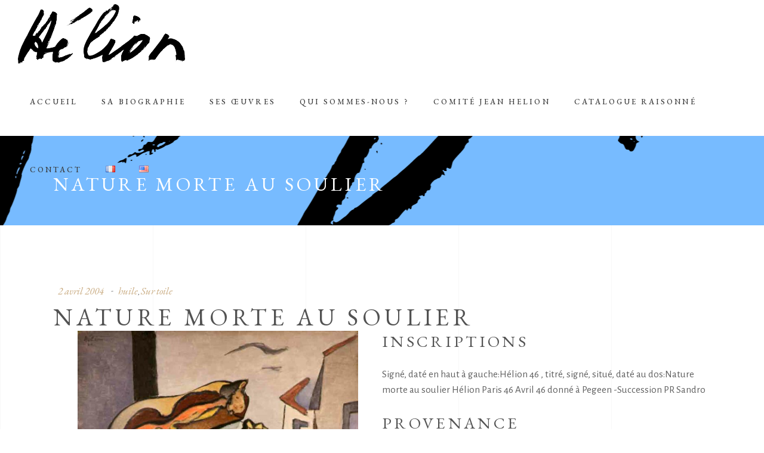

--- FILE ---
content_type: text/html; charset=UTF-8
request_url: https://associationjeanhelion.fr/2004/04/02/catrais1255/
body_size: 17589
content:
<!DOCTYPE html>
<html lang="fr-FR">
<head>
	
		<meta charset="UTF-8"/>
		<link rel="profile" href="http://gmpg.org/xfn/11"/>
		
				<meta name="viewport" content="width=device-width,initial-scale=1,user-scalable=yes">
		<title>NATURE MORTE AU SOULIER &#8211; Jean Hélion</title>
<meta name='robots' content='max-image-preview:large' />
<link rel='dns-prefetch' href='//www.googletagmanager.com' />
<link rel='dns-prefetch' href='//fonts.googleapis.com' />
<link rel="alternate" type="application/rss+xml" title="Jean Hélion &raquo; Flux" href="https://associationjeanhelion.fr/feed/" />
<link rel="alternate" title="oEmbed (JSON)" type="application/json+oembed" href="https://associationjeanhelion.fr/wp-json/oembed/1.0/embed?url=https%3A%2F%2Fassociationjeanhelion.fr%2F2004%2F04%2F02%2Fcatrais1255%2F&#038;lang=fr" />
<link rel="alternate" title="oEmbed (XML)" type="text/xml+oembed" href="https://associationjeanhelion.fr/wp-json/oembed/1.0/embed?url=https%3A%2F%2Fassociationjeanhelion.fr%2F2004%2F04%2F02%2Fcatrais1255%2F&#038;format=xml&#038;lang=fr" />
<style id='wp-img-auto-sizes-contain-inline-css' type='text/css'>
img:is([sizes=auto i],[sizes^="auto," i]){contain-intrinsic-size:3000px 1500px}
/*# sourceURL=wp-img-auto-sizes-contain-inline-css */
</style>
<style id='wp-emoji-styles-inline-css' type='text/css'>

	img.wp-smiley, img.emoji {
		display: inline !important;
		border: none !important;
		box-shadow: none !important;
		height: 1em !important;
		width: 1em !important;
		margin: 0 0.07em !important;
		vertical-align: -0.1em !important;
		background: none !important;
		padding: 0 !important;
	}
/*# sourceURL=wp-emoji-styles-inline-css */
</style>
<style id='wp-block-library-inline-css' type='text/css'>
:root{--wp-block-synced-color:#7a00df;--wp-block-synced-color--rgb:122,0,223;--wp-bound-block-color:var(--wp-block-synced-color);--wp-editor-canvas-background:#ddd;--wp-admin-theme-color:#007cba;--wp-admin-theme-color--rgb:0,124,186;--wp-admin-theme-color-darker-10:#006ba1;--wp-admin-theme-color-darker-10--rgb:0,107,160.5;--wp-admin-theme-color-darker-20:#005a87;--wp-admin-theme-color-darker-20--rgb:0,90,135;--wp-admin-border-width-focus:2px}@media (min-resolution:192dpi){:root{--wp-admin-border-width-focus:1.5px}}.wp-element-button{cursor:pointer}:root .has-very-light-gray-background-color{background-color:#eee}:root .has-very-dark-gray-background-color{background-color:#313131}:root .has-very-light-gray-color{color:#eee}:root .has-very-dark-gray-color{color:#313131}:root .has-vivid-green-cyan-to-vivid-cyan-blue-gradient-background{background:linear-gradient(135deg,#00d084,#0693e3)}:root .has-purple-crush-gradient-background{background:linear-gradient(135deg,#34e2e4,#4721fb 50%,#ab1dfe)}:root .has-hazy-dawn-gradient-background{background:linear-gradient(135deg,#faaca8,#dad0ec)}:root .has-subdued-olive-gradient-background{background:linear-gradient(135deg,#fafae1,#67a671)}:root .has-atomic-cream-gradient-background{background:linear-gradient(135deg,#fdd79a,#004a59)}:root .has-nightshade-gradient-background{background:linear-gradient(135deg,#330968,#31cdcf)}:root .has-midnight-gradient-background{background:linear-gradient(135deg,#020381,#2874fc)}:root{--wp--preset--font-size--normal:16px;--wp--preset--font-size--huge:42px}.has-regular-font-size{font-size:1em}.has-larger-font-size{font-size:2.625em}.has-normal-font-size{font-size:var(--wp--preset--font-size--normal)}.has-huge-font-size{font-size:var(--wp--preset--font-size--huge)}.has-text-align-center{text-align:center}.has-text-align-left{text-align:left}.has-text-align-right{text-align:right}.has-fit-text{white-space:nowrap!important}#end-resizable-editor-section{display:none}.aligncenter{clear:both}.items-justified-left{justify-content:flex-start}.items-justified-center{justify-content:center}.items-justified-right{justify-content:flex-end}.items-justified-space-between{justify-content:space-between}.screen-reader-text{border:0;clip-path:inset(50%);height:1px;margin:-1px;overflow:hidden;padding:0;position:absolute;width:1px;word-wrap:normal!important}.screen-reader-text:focus{background-color:#ddd;clip-path:none;color:#444;display:block;font-size:1em;height:auto;left:5px;line-height:normal;padding:15px 23px 14px;text-decoration:none;top:5px;width:auto;z-index:100000}html :where(.has-border-color){border-style:solid}html :where([style*=border-top-color]){border-top-style:solid}html :where([style*=border-right-color]){border-right-style:solid}html :where([style*=border-bottom-color]){border-bottom-style:solid}html :where([style*=border-left-color]){border-left-style:solid}html :where([style*=border-width]){border-style:solid}html :where([style*=border-top-width]){border-top-style:solid}html :where([style*=border-right-width]){border-right-style:solid}html :where([style*=border-bottom-width]){border-bottom-style:solid}html :where([style*=border-left-width]){border-left-style:solid}html :where(img[class*=wp-image-]){height:auto;max-width:100%}:where(figure){margin:0 0 1em}html :where(.is-position-sticky){--wp-admin--admin-bar--position-offset:var(--wp-admin--admin-bar--height,0px)}@media screen and (max-width:600px){html :where(.is-position-sticky){--wp-admin--admin-bar--position-offset:0px}}

/*# sourceURL=wp-block-library-inline-css */
</style><style id='wp-block-image-inline-css' type='text/css'>
.wp-block-image>a,.wp-block-image>figure>a{display:inline-block}.wp-block-image img{box-sizing:border-box;height:auto;max-width:100%;vertical-align:bottom}@media not (prefers-reduced-motion){.wp-block-image img.hide{visibility:hidden}.wp-block-image img.show{animation:show-content-image .4s}}.wp-block-image[style*=border-radius] img,.wp-block-image[style*=border-radius]>a{border-radius:inherit}.wp-block-image.has-custom-border img{box-sizing:border-box}.wp-block-image.aligncenter{text-align:center}.wp-block-image.alignfull>a,.wp-block-image.alignwide>a{width:100%}.wp-block-image.alignfull img,.wp-block-image.alignwide img{height:auto;width:100%}.wp-block-image .aligncenter,.wp-block-image .alignleft,.wp-block-image .alignright,.wp-block-image.aligncenter,.wp-block-image.alignleft,.wp-block-image.alignright{display:table}.wp-block-image .aligncenter>figcaption,.wp-block-image .alignleft>figcaption,.wp-block-image .alignright>figcaption,.wp-block-image.aligncenter>figcaption,.wp-block-image.alignleft>figcaption,.wp-block-image.alignright>figcaption{caption-side:bottom;display:table-caption}.wp-block-image .alignleft{float:left;margin:.5em 1em .5em 0}.wp-block-image .alignright{float:right;margin:.5em 0 .5em 1em}.wp-block-image .aligncenter{margin-left:auto;margin-right:auto}.wp-block-image :where(figcaption){margin-bottom:1em;margin-top:.5em}.wp-block-image.is-style-circle-mask img{border-radius:9999px}@supports ((-webkit-mask-image:none) or (mask-image:none)) or (-webkit-mask-image:none){.wp-block-image.is-style-circle-mask img{border-radius:0;-webkit-mask-image:url('data:image/svg+xml;utf8,<svg viewBox="0 0 100 100" xmlns="http://www.w3.org/2000/svg"><circle cx="50" cy="50" r="50"/></svg>');mask-image:url('data:image/svg+xml;utf8,<svg viewBox="0 0 100 100" xmlns="http://www.w3.org/2000/svg"><circle cx="50" cy="50" r="50"/></svg>');mask-mode:alpha;-webkit-mask-position:center;mask-position:center;-webkit-mask-repeat:no-repeat;mask-repeat:no-repeat;-webkit-mask-size:contain;mask-size:contain}}:root :where(.wp-block-image.is-style-rounded img,.wp-block-image .is-style-rounded img){border-radius:9999px}.wp-block-image figure{margin:0}.wp-lightbox-container{display:flex;flex-direction:column;position:relative}.wp-lightbox-container img{cursor:zoom-in}.wp-lightbox-container img:hover+button{opacity:1}.wp-lightbox-container button{align-items:center;backdrop-filter:blur(16px) saturate(180%);background-color:#5a5a5a40;border:none;border-radius:4px;cursor:zoom-in;display:flex;height:20px;justify-content:center;opacity:0;padding:0;position:absolute;right:16px;text-align:center;top:16px;width:20px;z-index:100}@media not (prefers-reduced-motion){.wp-lightbox-container button{transition:opacity .2s ease}}.wp-lightbox-container button:focus-visible{outline:3px auto #5a5a5a40;outline:3px auto -webkit-focus-ring-color;outline-offset:3px}.wp-lightbox-container button:hover{cursor:pointer;opacity:1}.wp-lightbox-container button:focus{opacity:1}.wp-lightbox-container button:focus,.wp-lightbox-container button:hover,.wp-lightbox-container button:not(:hover):not(:active):not(.has-background){background-color:#5a5a5a40;border:none}.wp-lightbox-overlay{box-sizing:border-box;cursor:zoom-out;height:100vh;left:0;overflow:hidden;position:fixed;top:0;visibility:hidden;width:100%;z-index:100000}.wp-lightbox-overlay .close-button{align-items:center;cursor:pointer;display:flex;justify-content:center;min-height:40px;min-width:40px;padding:0;position:absolute;right:calc(env(safe-area-inset-right) + 16px);top:calc(env(safe-area-inset-top) + 16px);z-index:5000000}.wp-lightbox-overlay .close-button:focus,.wp-lightbox-overlay .close-button:hover,.wp-lightbox-overlay .close-button:not(:hover):not(:active):not(.has-background){background:none;border:none}.wp-lightbox-overlay .lightbox-image-container{height:var(--wp--lightbox-container-height);left:50%;overflow:hidden;position:absolute;top:50%;transform:translate(-50%,-50%);transform-origin:top left;width:var(--wp--lightbox-container-width);z-index:9999999999}.wp-lightbox-overlay .wp-block-image{align-items:center;box-sizing:border-box;display:flex;height:100%;justify-content:center;margin:0;position:relative;transform-origin:0 0;width:100%;z-index:3000000}.wp-lightbox-overlay .wp-block-image img{height:var(--wp--lightbox-image-height);min-height:var(--wp--lightbox-image-height);min-width:var(--wp--lightbox-image-width);width:var(--wp--lightbox-image-width)}.wp-lightbox-overlay .wp-block-image figcaption{display:none}.wp-lightbox-overlay button{background:none;border:none}.wp-lightbox-overlay .scrim{background-color:#fff;height:100%;opacity:.9;position:absolute;width:100%;z-index:2000000}.wp-lightbox-overlay.active{visibility:visible}@media not (prefers-reduced-motion){.wp-lightbox-overlay.active{animation:turn-on-visibility .25s both}.wp-lightbox-overlay.active img{animation:turn-on-visibility .35s both}.wp-lightbox-overlay.show-closing-animation:not(.active){animation:turn-off-visibility .35s both}.wp-lightbox-overlay.show-closing-animation:not(.active) img{animation:turn-off-visibility .25s both}.wp-lightbox-overlay.zoom.active{animation:none;opacity:1;visibility:visible}.wp-lightbox-overlay.zoom.active .lightbox-image-container{animation:lightbox-zoom-in .4s}.wp-lightbox-overlay.zoom.active .lightbox-image-container img{animation:none}.wp-lightbox-overlay.zoom.active .scrim{animation:turn-on-visibility .4s forwards}.wp-lightbox-overlay.zoom.show-closing-animation:not(.active){animation:none}.wp-lightbox-overlay.zoom.show-closing-animation:not(.active) .lightbox-image-container{animation:lightbox-zoom-out .4s}.wp-lightbox-overlay.zoom.show-closing-animation:not(.active) .lightbox-image-container img{animation:none}.wp-lightbox-overlay.zoom.show-closing-animation:not(.active) .scrim{animation:turn-off-visibility .4s forwards}}@keyframes show-content-image{0%{visibility:hidden}99%{visibility:hidden}to{visibility:visible}}@keyframes turn-on-visibility{0%{opacity:0}to{opacity:1}}@keyframes turn-off-visibility{0%{opacity:1;visibility:visible}99%{opacity:0;visibility:visible}to{opacity:0;visibility:hidden}}@keyframes lightbox-zoom-in{0%{transform:translate(calc((-100vw + var(--wp--lightbox-scrollbar-width))/2 + var(--wp--lightbox-initial-left-position)),calc(-50vh + var(--wp--lightbox-initial-top-position))) scale(var(--wp--lightbox-scale))}to{transform:translate(-50%,-50%) scale(1)}}@keyframes lightbox-zoom-out{0%{transform:translate(-50%,-50%) scale(1);visibility:visible}99%{visibility:visible}to{transform:translate(calc((-100vw + var(--wp--lightbox-scrollbar-width))/2 + var(--wp--lightbox-initial-left-position)),calc(-50vh + var(--wp--lightbox-initial-top-position))) scale(var(--wp--lightbox-scale));visibility:hidden}}
/*# sourceURL=https://associationjeanhelion.fr/wp-includes/blocks/image/style.min.css */
</style>
<style id='wp-block-columns-inline-css' type='text/css'>
.wp-block-columns{box-sizing:border-box;display:flex;flex-wrap:wrap!important}@media (min-width:782px){.wp-block-columns{flex-wrap:nowrap!important}}.wp-block-columns{align-items:normal!important}.wp-block-columns.are-vertically-aligned-top{align-items:flex-start}.wp-block-columns.are-vertically-aligned-center{align-items:center}.wp-block-columns.are-vertically-aligned-bottom{align-items:flex-end}@media (max-width:781px){.wp-block-columns:not(.is-not-stacked-on-mobile)>.wp-block-column{flex-basis:100%!important}}@media (min-width:782px){.wp-block-columns:not(.is-not-stacked-on-mobile)>.wp-block-column{flex-basis:0;flex-grow:1}.wp-block-columns:not(.is-not-stacked-on-mobile)>.wp-block-column[style*=flex-basis]{flex-grow:0}}.wp-block-columns.is-not-stacked-on-mobile{flex-wrap:nowrap!important}.wp-block-columns.is-not-stacked-on-mobile>.wp-block-column{flex-basis:0;flex-grow:1}.wp-block-columns.is-not-stacked-on-mobile>.wp-block-column[style*=flex-basis]{flex-grow:0}:where(.wp-block-columns){margin-bottom:1.75em}:where(.wp-block-columns.has-background){padding:1.25em 2.375em}.wp-block-column{flex-grow:1;min-width:0;overflow-wrap:break-word;word-break:break-word}.wp-block-column.is-vertically-aligned-top{align-self:flex-start}.wp-block-column.is-vertically-aligned-center{align-self:center}.wp-block-column.is-vertically-aligned-bottom{align-self:flex-end}.wp-block-column.is-vertically-aligned-stretch{align-self:stretch}.wp-block-column.is-vertically-aligned-bottom,.wp-block-column.is-vertically-aligned-center,.wp-block-column.is-vertically-aligned-top{width:100%}
/*# sourceURL=https://associationjeanhelion.fr/wp-includes/blocks/columns/style.min.css */
</style>
<style id='global-styles-inline-css' type='text/css'>
:root{--wp--preset--aspect-ratio--square: 1;--wp--preset--aspect-ratio--4-3: 4/3;--wp--preset--aspect-ratio--3-4: 3/4;--wp--preset--aspect-ratio--3-2: 3/2;--wp--preset--aspect-ratio--2-3: 2/3;--wp--preset--aspect-ratio--16-9: 16/9;--wp--preset--aspect-ratio--9-16: 9/16;--wp--preset--color--black: #000000;--wp--preset--color--cyan-bluish-gray: #abb8c3;--wp--preset--color--white: #ffffff;--wp--preset--color--pale-pink: #f78da7;--wp--preset--color--vivid-red: #cf2e2e;--wp--preset--color--luminous-vivid-orange: #ff6900;--wp--preset--color--luminous-vivid-amber: #fcb900;--wp--preset--color--light-green-cyan: #7bdcb5;--wp--preset--color--vivid-green-cyan: #00d084;--wp--preset--color--pale-cyan-blue: #8ed1fc;--wp--preset--color--vivid-cyan-blue: #0693e3;--wp--preset--color--vivid-purple: #9b51e0;--wp--preset--gradient--vivid-cyan-blue-to-vivid-purple: linear-gradient(135deg,rgb(6,147,227) 0%,rgb(155,81,224) 100%);--wp--preset--gradient--light-green-cyan-to-vivid-green-cyan: linear-gradient(135deg,rgb(122,220,180) 0%,rgb(0,208,130) 100%);--wp--preset--gradient--luminous-vivid-amber-to-luminous-vivid-orange: linear-gradient(135deg,rgb(252,185,0) 0%,rgb(255,105,0) 100%);--wp--preset--gradient--luminous-vivid-orange-to-vivid-red: linear-gradient(135deg,rgb(255,105,0) 0%,rgb(207,46,46) 100%);--wp--preset--gradient--very-light-gray-to-cyan-bluish-gray: linear-gradient(135deg,rgb(238,238,238) 0%,rgb(169,184,195) 100%);--wp--preset--gradient--cool-to-warm-spectrum: linear-gradient(135deg,rgb(74,234,220) 0%,rgb(151,120,209) 20%,rgb(207,42,186) 40%,rgb(238,44,130) 60%,rgb(251,105,98) 80%,rgb(254,248,76) 100%);--wp--preset--gradient--blush-light-purple: linear-gradient(135deg,rgb(255,206,236) 0%,rgb(152,150,240) 100%);--wp--preset--gradient--blush-bordeaux: linear-gradient(135deg,rgb(254,205,165) 0%,rgb(254,45,45) 50%,rgb(107,0,62) 100%);--wp--preset--gradient--luminous-dusk: linear-gradient(135deg,rgb(255,203,112) 0%,rgb(199,81,192) 50%,rgb(65,88,208) 100%);--wp--preset--gradient--pale-ocean: linear-gradient(135deg,rgb(255,245,203) 0%,rgb(182,227,212) 50%,rgb(51,167,181) 100%);--wp--preset--gradient--electric-grass: linear-gradient(135deg,rgb(202,248,128) 0%,rgb(113,206,126) 100%);--wp--preset--gradient--midnight: linear-gradient(135deg,rgb(2,3,129) 0%,rgb(40,116,252) 100%);--wp--preset--font-size--small: 13px;--wp--preset--font-size--medium: 20px;--wp--preset--font-size--large: 36px;--wp--preset--font-size--x-large: 42px;--wp--preset--spacing--20: 0.44rem;--wp--preset--spacing--30: 0.67rem;--wp--preset--spacing--40: 1rem;--wp--preset--spacing--50: 1.5rem;--wp--preset--spacing--60: 2.25rem;--wp--preset--spacing--70: 3.38rem;--wp--preset--spacing--80: 5.06rem;--wp--preset--shadow--natural: 6px 6px 9px rgba(0, 0, 0, 0.2);--wp--preset--shadow--deep: 12px 12px 50px rgba(0, 0, 0, 0.4);--wp--preset--shadow--sharp: 6px 6px 0px rgba(0, 0, 0, 0.2);--wp--preset--shadow--outlined: 6px 6px 0px -3px rgb(255, 255, 255), 6px 6px rgb(0, 0, 0);--wp--preset--shadow--crisp: 6px 6px 0px rgb(0, 0, 0);}:where(.is-layout-flex){gap: 0.5em;}:where(.is-layout-grid){gap: 0.5em;}body .is-layout-flex{display: flex;}.is-layout-flex{flex-wrap: wrap;align-items: center;}.is-layout-flex > :is(*, div){margin: 0;}body .is-layout-grid{display: grid;}.is-layout-grid > :is(*, div){margin: 0;}:where(.wp-block-columns.is-layout-flex){gap: 2em;}:where(.wp-block-columns.is-layout-grid){gap: 2em;}:where(.wp-block-post-template.is-layout-flex){gap: 1.25em;}:where(.wp-block-post-template.is-layout-grid){gap: 1.25em;}.has-black-color{color: var(--wp--preset--color--black) !important;}.has-cyan-bluish-gray-color{color: var(--wp--preset--color--cyan-bluish-gray) !important;}.has-white-color{color: var(--wp--preset--color--white) !important;}.has-pale-pink-color{color: var(--wp--preset--color--pale-pink) !important;}.has-vivid-red-color{color: var(--wp--preset--color--vivid-red) !important;}.has-luminous-vivid-orange-color{color: var(--wp--preset--color--luminous-vivid-orange) !important;}.has-luminous-vivid-amber-color{color: var(--wp--preset--color--luminous-vivid-amber) !important;}.has-light-green-cyan-color{color: var(--wp--preset--color--light-green-cyan) !important;}.has-vivid-green-cyan-color{color: var(--wp--preset--color--vivid-green-cyan) !important;}.has-pale-cyan-blue-color{color: var(--wp--preset--color--pale-cyan-blue) !important;}.has-vivid-cyan-blue-color{color: var(--wp--preset--color--vivid-cyan-blue) !important;}.has-vivid-purple-color{color: var(--wp--preset--color--vivid-purple) !important;}.has-black-background-color{background-color: var(--wp--preset--color--black) !important;}.has-cyan-bluish-gray-background-color{background-color: var(--wp--preset--color--cyan-bluish-gray) !important;}.has-white-background-color{background-color: var(--wp--preset--color--white) !important;}.has-pale-pink-background-color{background-color: var(--wp--preset--color--pale-pink) !important;}.has-vivid-red-background-color{background-color: var(--wp--preset--color--vivid-red) !important;}.has-luminous-vivid-orange-background-color{background-color: var(--wp--preset--color--luminous-vivid-orange) !important;}.has-luminous-vivid-amber-background-color{background-color: var(--wp--preset--color--luminous-vivid-amber) !important;}.has-light-green-cyan-background-color{background-color: var(--wp--preset--color--light-green-cyan) !important;}.has-vivid-green-cyan-background-color{background-color: var(--wp--preset--color--vivid-green-cyan) !important;}.has-pale-cyan-blue-background-color{background-color: var(--wp--preset--color--pale-cyan-blue) !important;}.has-vivid-cyan-blue-background-color{background-color: var(--wp--preset--color--vivid-cyan-blue) !important;}.has-vivid-purple-background-color{background-color: var(--wp--preset--color--vivid-purple) !important;}.has-black-border-color{border-color: var(--wp--preset--color--black) !important;}.has-cyan-bluish-gray-border-color{border-color: var(--wp--preset--color--cyan-bluish-gray) !important;}.has-white-border-color{border-color: var(--wp--preset--color--white) !important;}.has-pale-pink-border-color{border-color: var(--wp--preset--color--pale-pink) !important;}.has-vivid-red-border-color{border-color: var(--wp--preset--color--vivid-red) !important;}.has-luminous-vivid-orange-border-color{border-color: var(--wp--preset--color--luminous-vivid-orange) !important;}.has-luminous-vivid-amber-border-color{border-color: var(--wp--preset--color--luminous-vivid-amber) !important;}.has-light-green-cyan-border-color{border-color: var(--wp--preset--color--light-green-cyan) !important;}.has-vivid-green-cyan-border-color{border-color: var(--wp--preset--color--vivid-green-cyan) !important;}.has-pale-cyan-blue-border-color{border-color: var(--wp--preset--color--pale-cyan-blue) !important;}.has-vivid-cyan-blue-border-color{border-color: var(--wp--preset--color--vivid-cyan-blue) !important;}.has-vivid-purple-border-color{border-color: var(--wp--preset--color--vivid-purple) !important;}.has-vivid-cyan-blue-to-vivid-purple-gradient-background{background: var(--wp--preset--gradient--vivid-cyan-blue-to-vivid-purple) !important;}.has-light-green-cyan-to-vivid-green-cyan-gradient-background{background: var(--wp--preset--gradient--light-green-cyan-to-vivid-green-cyan) !important;}.has-luminous-vivid-amber-to-luminous-vivid-orange-gradient-background{background: var(--wp--preset--gradient--luminous-vivid-amber-to-luminous-vivid-orange) !important;}.has-luminous-vivid-orange-to-vivid-red-gradient-background{background: var(--wp--preset--gradient--luminous-vivid-orange-to-vivid-red) !important;}.has-very-light-gray-to-cyan-bluish-gray-gradient-background{background: var(--wp--preset--gradient--very-light-gray-to-cyan-bluish-gray) !important;}.has-cool-to-warm-spectrum-gradient-background{background: var(--wp--preset--gradient--cool-to-warm-spectrum) !important;}.has-blush-light-purple-gradient-background{background: var(--wp--preset--gradient--blush-light-purple) !important;}.has-blush-bordeaux-gradient-background{background: var(--wp--preset--gradient--blush-bordeaux) !important;}.has-luminous-dusk-gradient-background{background: var(--wp--preset--gradient--luminous-dusk) !important;}.has-pale-ocean-gradient-background{background: var(--wp--preset--gradient--pale-ocean) !important;}.has-electric-grass-gradient-background{background: var(--wp--preset--gradient--electric-grass) !important;}.has-midnight-gradient-background{background: var(--wp--preset--gradient--midnight) !important;}.has-small-font-size{font-size: var(--wp--preset--font-size--small) !important;}.has-medium-font-size{font-size: var(--wp--preset--font-size--medium) !important;}.has-large-font-size{font-size: var(--wp--preset--font-size--large) !important;}.has-x-large-font-size{font-size: var(--wp--preset--font-size--x-large) !important;}
:where(.wp-block-columns.is-layout-flex){gap: 2em;}:where(.wp-block-columns.is-layout-grid){gap: 2em;}
/*# sourceURL=global-styles-inline-css */
</style>
<style id='core-block-supports-inline-css' type='text/css'>
.wp-container-core-columns-is-layout-9d6595d7{flex-wrap:nowrap;}
/*# sourceURL=core-block-supports-inline-css */
</style>

<style id='classic-theme-styles-inline-css' type='text/css'>
/*! This file is auto-generated */
.wp-block-button__link{color:#fff;background-color:#32373c;border-radius:9999px;box-shadow:none;text-decoration:none;padding:calc(.667em + 2px) calc(1.333em + 2px);font-size:1.125em}.wp-block-file__button{background:#32373c;color:#fff;text-decoration:none}
/*# sourceURL=/wp-includes/css/classic-themes.min.css */
</style>
<link rel='stylesheet' id='fontawesome-free-css' href='https://associationjeanhelion.fr/wp-content/plugins/getwid/vendors/fontawesome-free/css/all.min.css?ver=5.5.0' type='text/css' media='all' />
<link rel='stylesheet' id='slick-css' href='https://associationjeanhelion.fr/wp-content/plugins/getwid/vendors/slick/slick/slick.min.css?ver=1.9.0' type='text/css' media='all' />
<link rel='stylesheet' id='slick-theme-css' href='https://associationjeanhelion.fr/wp-content/plugins/getwid/vendors/slick/slick/slick-theme.min.css?ver=1.9.0' type='text/css' media='all' />
<link rel='stylesheet' id='mp-fancybox-css' href='https://associationjeanhelion.fr/wp-content/plugins/getwid/vendors/mp-fancybox/jquery.fancybox.min.css?ver=3.5.7-mp.1' type='text/css' media='all' />
<link rel='stylesheet' id='getwid-blocks-css' href='https://associationjeanhelion.fr/wp-content/plugins/getwid/assets/css/blocks.style.css?ver=2.1.3' type='text/css' media='all' />
<style id='getwid-blocks-inline-css' type='text/css'>
.wp-block-getwid-section .wp-block-getwid-section__wrapper .wp-block-getwid-section__inner-wrapper{max-width: 1100px;}
/*# sourceURL=getwid-blocks-inline-css */
</style>
<link rel='stylesheet' id='contact-form-7-css' href='https://associationjeanhelion.fr/wp-content/plugins/contact-form-7/includes/css/styles.css?ver=6.1.4' type='text/css' media='all' />
<link rel='stylesheet' id='musea-shows-style-css' href='https://associationjeanhelion.fr/wp-content/plugins/musea-shows/assets/css/shows.min.css?ver=6.9' type='text/css' media='all' />
<link rel='stylesheet' id='musea-shows-responsive-style-css' href='https://associationjeanhelion.fr/wp-content/plugins/musea-shows/assets/css/shows-responsive.min.css?ver=6.9' type='text/css' media='all' />
<link rel='stylesheet' id='musea-select-default-style-css' href='https://associationjeanhelion.fr/wp-content/themes/musea/style.css?ver=6.9' type='text/css' media='all' />
<link rel='stylesheet' id='musea-select-modules-css' href='https://associationjeanhelion.fr/wp-content/themes/musea/assets/css/modules.min.css?ver=6.9' type='text/css' media='all' />
<link rel='stylesheet' id='musea-select-dripicons-css' href='https://associationjeanhelion.fr/wp-content/themes/musea/framework/lib/icons-pack/dripicons/dripicons.css?ver=6.9' type='text/css' media='all' />
<link rel='stylesheet' id='musea-select-font_elegant-css' href='https://associationjeanhelion.fr/wp-content/themes/musea/framework/lib/icons-pack/elegant-icons/style.min.css?ver=6.9' type='text/css' media='all' />
<link rel='stylesheet' id='musea-select-font_awesome-css' href='https://associationjeanhelion.fr/wp-content/themes/musea/framework/lib/icons-pack/font-awesome/css/all.min.css?ver=6.9' type='text/css' media='all' />
<link rel='stylesheet' id='musea-select-ion_icons-css' href='https://associationjeanhelion.fr/wp-content/themes/musea/framework/lib/icons-pack/ion-icons/css/ionicons.min.css?ver=6.9' type='text/css' media='all' />
<link rel='stylesheet' id='musea-select-linea_icons-css' href='https://associationjeanhelion.fr/wp-content/themes/musea/framework/lib/icons-pack/linea-icons/style.css?ver=6.9' type='text/css' media='all' />
<link rel='stylesheet' id='musea-select-linear_icons-css' href='https://associationjeanhelion.fr/wp-content/themes/musea/framework/lib/icons-pack/linear-icons/style.css?ver=6.9' type='text/css' media='all' />
<link rel='stylesheet' id='musea-select-simple_line_icons-css' href='https://associationjeanhelion.fr/wp-content/themes/musea/framework/lib/icons-pack/simple-line-icons/simple-line-icons.css?ver=6.9' type='text/css' media='all' />
<link rel='stylesheet' id='mediaelement-css' href='https://associationjeanhelion.fr/wp-includes/js/mediaelement/mediaelementplayer-legacy.min.css?ver=4.2.17' type='text/css' media='all' />
<link rel='stylesheet' id='wp-mediaelement-css' href='https://associationjeanhelion.fr/wp-includes/js/mediaelement/wp-mediaelement.min.css?ver=6.9' type='text/css' media='all' />
<link rel='stylesheet' id='musea-select-modules-responsive-css' href='https://associationjeanhelion.fr/wp-content/themes/musea/assets/css/modules-responsive.min.css?ver=6.9' type='text/css' media='all' />
<link rel='stylesheet' id='musea-select-google-fonts-css' href='https://fonts.googleapis.com/css?family=Cinzel%3A100.200%2C300%2C300i%2C400%2C400i%2C500%2C600%2C700%2C800%2C900%7CEB+Garamond%3A100.200%2C300%2C300i%2C400%2C400i%2C500%2C600%2C700%2C800%2C900%7CAlegreya+Sans%3A100.200%2C300%2C300i%2C400%2C400i%2C500%2C600%2C700%2C800%2C900%7COpen+Sans%3A100.200%2C300%2C300i%2C400%2C400i%2C500%2C600%2C700%2C800%2C900&#038;subset=latin-ext&#038;ver=1.0.0' type='text/css' media='all' />
<link rel='stylesheet' id='wpdreams-ajaxsearchpro-instances-css' href='https://associationjeanhelion.fr/wp-content/uploads/asp_upload/style.instances-ho-is-po-no-da-au-se.css?ver=mnUiPv' type='text/css' media='all' />
<script type="text/javascript" src="https://associationjeanhelion.fr/wp-includes/js/jquery/jquery.min.js?ver=3.7.1" id="jquery-core-js"></script>
<script type="text/javascript" src="https://associationjeanhelion.fr/wp-includes/js/jquery/jquery-migrate.min.js?ver=3.4.1" id="jquery-migrate-js"></script>

<!-- Extrait de code de la balise Google (gtag.js) ajouté par Site Kit -->
<!-- Extrait Google Analytics ajouté par Site Kit -->
<script type="text/javascript" src="https://www.googletagmanager.com/gtag/js?id=G-YJJHNLYVMH" id="google_gtagjs-js" async></script>
<script type="text/javascript" id="google_gtagjs-js-after">
/* <![CDATA[ */
window.dataLayer = window.dataLayer || [];function gtag(){dataLayer.push(arguments);}
gtag("set","linker",{"domains":["associationjeanhelion.fr"]});
gtag("js", new Date());
gtag("set", "developer_id.dZTNiMT", true);
gtag("config", "G-YJJHNLYVMH");
//# sourceURL=google_gtagjs-js-after
/* ]]> */
</script>
<link rel="https://api.w.org/" href="https://associationjeanhelion.fr/wp-json/" /><link rel="alternate" title="JSON" type="application/json" href="https://associationjeanhelion.fr/wp-json/wp/v2/posts/17850" /><link rel="EditURI" type="application/rsd+xml" title="RSD" href="https://associationjeanhelion.fr/xmlrpc.php?rsd" />
<meta name="generator" content="WordPress 6.9" />
<link rel="canonical" href="https://associationjeanhelion.fr/2004/04/02/catrais1255/" />
<link rel='shortlink' href='https://associationjeanhelion.fr/?p=17850' />
<meta name="generator" content="Site Kit by Google 1.170.0" />                <link href='//fonts.googleapis.com/css?family=Open+Sans:300|Open+Sans:400|Open+Sans:700' rel='stylesheet' type='text/css'>
                                <link href='//fonts.googleapis.com/css?family=Lato:300|Lato:400|Lato:700' rel='stylesheet' type='text/css'>
                <meta name="generator" content="Powered by WPBakery Page Builder - drag and drop page builder for WordPress."/>
<meta name="generator" content="Powered by Slider Revolution 6.6.8 - responsive, Mobile-Friendly Slider Plugin for WordPress with comfortable drag and drop interface." />
            <style type="text/css">
                @font-face {
                    font-family: 'asppsicons2';
                    src: url('https://associationjeanhelion.fr/wp-content/plugins/ajax-search-pro/css/fonts/icons/icons2.eot');
                    src: url('https://associationjeanhelion.fr/wp-content/plugins/ajax-search-pro/css/fonts/icons/icons2.eot?#iefix') format('embedded-opentype'),
                    url('https://associationjeanhelion.fr/wp-content/plugins/ajax-search-pro/css/fonts/icons/icons2.woff2') format('woff2'),
                    url('https://associationjeanhelion.fr/wp-content/plugins/ajax-search-pro/css/fonts/icons/icons2.woff') format('woff'),
                    url('https://associationjeanhelion.fr/wp-content/plugins/ajax-search-pro/css/fonts/icons/icons2.ttf') format('truetype'),
                    url('https://associationjeanhelion.fr/wp-content/plugins/ajax-search-pro/css/fonts/icons/icons2.svg#icons') format('svg');
                    font-weight: normal;
                    font-style: normal;
                }
                                .asp_m{height: 0;}            </style>
                        <script type="text/javascript">
                if ( typeof _ASP !== "undefined" && _ASP !== null && typeof _ASP.initialize !== "undefined" )
                    _ASP.initialize();
            </script>
            <link rel="icon" href="https://associationjeanhelion.fr/wp-content/uploads/2019/09/cropped-Signature-Helion2l-32x32.png" sizes="32x32" />
<link rel="icon" href="https://associationjeanhelion.fr/wp-content/uploads/2019/09/cropped-Signature-Helion2l-192x192.png" sizes="192x192" />
<link rel="apple-touch-icon" href="https://associationjeanhelion.fr/wp-content/uploads/2019/09/cropped-Signature-Helion2l-180x180.png" />
<meta name="msapplication-TileImage" content="https://associationjeanhelion.fr/wp-content/uploads/2019/09/cropped-Signature-Helion2l-270x270.png" />
<script>function setREVStartSize(e){
			//window.requestAnimationFrame(function() {
				window.RSIW = window.RSIW===undefined ? window.innerWidth : window.RSIW;
				window.RSIH = window.RSIH===undefined ? window.innerHeight : window.RSIH;
				try {
					var pw = document.getElementById(e.c).parentNode.offsetWidth,
						newh;
					pw = pw===0 || isNaN(pw) || (e.l=="fullwidth" || e.layout=="fullwidth") ? window.RSIW : pw;
					e.tabw = e.tabw===undefined ? 0 : parseInt(e.tabw);
					e.thumbw = e.thumbw===undefined ? 0 : parseInt(e.thumbw);
					e.tabh = e.tabh===undefined ? 0 : parseInt(e.tabh);
					e.thumbh = e.thumbh===undefined ? 0 : parseInt(e.thumbh);
					e.tabhide = e.tabhide===undefined ? 0 : parseInt(e.tabhide);
					e.thumbhide = e.thumbhide===undefined ? 0 : parseInt(e.thumbhide);
					e.mh = e.mh===undefined || e.mh=="" || e.mh==="auto" ? 0 : parseInt(e.mh,0);
					if(e.layout==="fullscreen" || e.l==="fullscreen")
						newh = Math.max(e.mh,window.RSIH);
					else{
						e.gw = Array.isArray(e.gw) ? e.gw : [e.gw];
						for (var i in e.rl) if (e.gw[i]===undefined || e.gw[i]===0) e.gw[i] = e.gw[i-1];
						e.gh = e.el===undefined || e.el==="" || (Array.isArray(e.el) && e.el.length==0)? e.gh : e.el;
						e.gh = Array.isArray(e.gh) ? e.gh : [e.gh];
						for (var i in e.rl) if (e.gh[i]===undefined || e.gh[i]===0) e.gh[i] = e.gh[i-1];
											
						var nl = new Array(e.rl.length),
							ix = 0,
							sl;
						e.tabw = e.tabhide>=pw ? 0 : e.tabw;
						e.thumbw = e.thumbhide>=pw ? 0 : e.thumbw;
						e.tabh = e.tabhide>=pw ? 0 : e.tabh;
						e.thumbh = e.thumbhide>=pw ? 0 : e.thumbh;
						for (var i in e.rl) nl[i] = e.rl[i]<window.RSIW ? 0 : e.rl[i];
						sl = nl[0];
						for (var i in nl) if (sl>nl[i] && nl[i]>0) { sl = nl[i]; ix=i;}
						var m = pw>(e.gw[ix]+e.tabw+e.thumbw) ? 1 : (pw-(e.tabw+e.thumbw)) / (e.gw[ix]);
						newh =  (e.gh[ix] * m) + (e.tabh + e.thumbh);
					}
					var el = document.getElementById(e.c);
					if (el!==null && el) el.style.height = newh+"px";
					el = document.getElementById(e.c+"_wrapper");
					if (el!==null && el) {
						el.style.height = newh+"px";
						el.style.display = "block";
					}
				} catch(e){
					console.log("Failure at Presize of Slider:" + e)
				}
			//});
		  };</script>
		<style type="text/css" id="wp-custom-css">
			.eltdf-contact-form-main .eltdf-vail-half {
  width: 48%;
  float: left;
}

span.item_text:hover {
	color: #77bbff !important;
}

.eltdf-light-header .eltdf-page-header>div:not(.eltdf-sticky-header):not(.fixed) .eltdf-main-menu>ul>li>a {
    text-shadow: #000 0px 0px 10px;
}

.eltdf-main-menu>ul>li>a>span.item_outer:before {
	border-top: 1px solid #77bbff;
}

.eltdf-drop-down .second .inner ul li.current-menu-ancestor>a, .eltdf-drop-down .second .inner ul li.current-menu-item>a {
    color: #77bbff;
}

.eltdf-btn.eltdf-btn-outline-slit svg rect {
    stroke: #77bbff; 
}

.eltdf-contact-form-main .eltdf-vail-3 {
  width: 30%;
  float: left;
  margin-right: 4%;
}
.eltdf-contact-form-main .eltdf-vail-3l {
  width: 30%;
  float: left;
  margin-right: 0%;
}

.eltdf-contact-form-main .eltdf-vail-solo {
  width: 50%;
}

.eltdf-contact-form-main .eltdf-vail-half:nth-child(odd) {
  margin-right: 4%;
}

body .pp_pic_holder .pp_description, body .pp_pic_holder .pp_gallery, body .pp_pic_holder .ppt {
    display: block!important;
}

body .pp_pic_holder .pp_details .pp_nav {
   width: 33%;
}

.pp_expand {
	display: none !important;
}


.lang-item>a>span.item_outer {
height : 15px;
}

.eltdf-ps-date {
	visibility: hidden;
}

.eltdf-ps-content-item {
	margin-top: 50px !important
}

.eltdf-post-image {
	display: none !important;
}

.searchsettings {
	position: inherit !important;
}

.results {
	height: auto !important
}

.eltdf-post-info-author {
  display: none !important;
}

.eltdf-related-posts-holder {
	display: none !important;
}

.prosettings, .promagnifier, .probox, div.innericon, input.orig, proclose {
	    height: 68px !important;
}

input.orig {
	font-size : 2em !important;
}

input.orig::placeholder {
	font-size : 1em !important;
}

.wpcf7-form textarea {
    background-color: #f5f5f5!important; /* Choisissez votre teinte de gris ici. */
}

.wpcf7-not-valid-tip {
	background-color: red !important;
	color:white!important;
}

.biobleu {
  border-radius: 50px;
	overflow : hidden;
  margin: 2% 0;
	padding : 2%;
}		</style>
		<noscript><style> .wpb_animate_when_almost_visible { opacity: 1; }</style></noscript><link rel='stylesheet' id='rs-plugin-settings-css' href='https://associationjeanhelion.fr/wp-content/plugins/revslider/public/assets/css/rs6.css?ver=6.6.8' type='text/css' media='all' />
<style id='rs-plugin-settings-inline-css' type='text/css'>
#rs-demo-id {}
/*# sourceURL=rs-plugin-settings-inline-css */
</style>
</head>
<body class="wp-singular post-template-default single single-post postid-17850 single-format-standard wp-theme-musea musea-core-1.0.5 musea-shows-1.0.4 musea-ver-1.7 eltdf-smooth-scroll eltdf-grid-1300 eltdf-page-background-grid-enabled eltdf-fullscreen-search-with-passepartout eltdf-empty-google-api eltdf-wide-dropdown-menu-content-in-grid eltdf-empty-fs-menu-svg-close eltdf-empty-sidearea-svg-close eltdf-dark-header eltdf-no-behavior eltdf-dropdown-animate-height eltdf-header-standard eltdf-menu-area-shadow-disable eltdf-menu-area-in-grid-shadow-disable eltdf-menu-area-border-disable eltdf-menu-area-in-grid-border-disable eltdf-logo-area-border-disable eltdf-logo-area-in-grid-border-disable eltdf-default-mobile-header eltdf-sticky-up-mobile-header wpb-js-composer js-comp-ver-6.10.0 vc_responsive" itemscope itemtype="https://schema.org/WebPage">
    <div class="eltdf-wrapper">
        <div class="eltdf-wrapper-inner">
            
<header class="eltdf-page-header">
		
				
	<div class="eltdf-menu-area eltdf-menu-right">
				
						
			<div class="eltdf-vertical-align-containers">
				<div class="eltdf-position-left"><!--
				 --><div class="eltdf-position-left-inner">
						
	
	<div class="eltdf-logo-wrapper">
		<a itemprop="url" href="https://associationjeanhelion.fr/" style="height: 100px;">
			<img itemprop="image" class="eltdf-normal-logo" src="https://associationjeanhelion.fr/wp-content/uploads/2019/09/Signature-Helion3.png" width="560" height="200"  alt="logo"/>
			<img itemprop="image" class="eltdf-dark-logo" src="https://associationjeanhelion.fr/wp-content/uploads/2019/09/Signature-Helion2.png" width="2157" height="770"  alt="dark logo"/>			<img itemprop="image" class="eltdf-light-logo" src="https://associationjeanhelion.fr/wp-content/uploads/2019/09/Signature-Helion5.png" width="560" height="272"  alt="light logo"/>		</a>
	</div>

											</div>
				</div>
								<div class="eltdf-position-right"><!--
				 --><div class="eltdf-position-right-inner">
														
	<nav class="eltdf-main-menu eltdf-drop-down eltdf-default-nav">
		<ul id="menu-main-menu" class="clearfix"><li id="nav-menu-item-2972" class="menu-item menu-item-type-post_type menu-item-object-page menu-item-home  narrow"><a href="https://associationjeanhelion.fr/" class=""><span class="item_outer"><span class="item_text">Accueil</span></span></a></li>
<li id="nav-menu-item-2711" class="menu-item menu-item-type-post_type menu-item-object-page menu-item-has-children  has_sub narrow"><a href="https://associationjeanhelion.fr/biographie-jean-helion/" class=""><span class="item_outer"><span class="item_text">Sa Biographie</span><i class="eltdf-menu-arrow fa fa-angle-down"></i></span></a>
<div class="second"><div class="inner"><ul>
	<li id="nav-menu-item-3173" class="menu-item menu-item-type-post_type menu-item-object-page "><a href="https://associationjeanhelion.fr/biographie-jean-helion/" class=""><span class="item_outer"><span class="item_text">Biographie Jean Hélion</span></span></a></li>
	<li id="nav-menu-item-2754" class="menu-item menu-item-type-post_type menu-item-object-page "><a href="https://associationjeanhelion.fr/biographie-jean-helion/preface-de-phillippe-davout/" class=""><span class="item_outer"><span class="item_text">Préface de Philippe d’Avout</span></span></a></li>
	<li id="nav-menu-item-2862" class="menu-item menu-item-type-post_type menu-item-object-page "><a href="https://associationjeanhelion.fr/bibliographie/" class=""><span class="item_outer"><span class="item_text">Bibliographie</span></span></a></li>
	<li id="nav-menu-item-2860" class="menu-item menu-item-type-post_type menu-item-object-page "><a href="https://associationjeanhelion.fr/expositions/" class=""><span class="item_outer"><span class="item_text">Expositions</span></span></a></li>
	<li id="nav-menu-item-20315" class="menu-item menu-item-type-post_type menu-item-object-page "><a href="https://associationjeanhelion.fr/musees-collections-publiques/" class=""><span class="item_outer"><span class="item_text">Musées – Collections publiques</span></span></a></li>
</ul></div></div>
</li>
<li id="nav-menu-item-2710" class="menu-item menu-item-type-post_type menu-item-object-page  narrow"><a href="https://associationjeanhelion.fr/expositions/galerie/" class=""><span class="item_outer"><span class="item_text">Ses œuvres</span></span></a></li>
<li id="nav-menu-item-2787" class="menu-item menu-item-type-post_type menu-item-object-page menu-item-has-children  has_sub narrow"><a href="https://associationjeanhelion.fr/qui-sommes-nous/" class=""><span class="item_outer"><span class="item_text">Qui sommes-nous ?</span><i class="eltdf-menu-arrow fa fa-angle-down"></i></span></a>
<div class="second"><div class="inner"><ul>
	<li id="nav-menu-item-3174" class="menu-item menu-item-type-post_type menu-item-object-page "><a href="https://associationjeanhelion.fr/qui-sommes-nous/" class=""><span class="item_outer"><span class="item_text">Qui sommes-nous ?</span></span></a></li>
	<li id="nav-menu-item-2925" class="menu-item menu-item-type-post_type menu-item-object-page "><a href="https://associationjeanhelion.fr/qui-sommes-nous/" class=""><span class="item_outer"><span class="item_text">L&rsquo;Association Jean Hélion</span></span></a></li>
	<li id="nav-menu-item-2788" class="menu-item menu-item-type-post_type menu-item-object-page "><a href="https://associationjeanhelion.fr/qui-sommes-nous/bulletin-adhesion/" class=""><span class="item_outer"><span class="item_text">Adhérer à l&rsquo;association</span></span></a></li>
</ul></div></div>
</li>
<li id="nav-menu-item-2789" class="menu-item menu-item-type-post_type menu-item-object-page menu-item-has-children  has_sub narrow"><a href="https://associationjeanhelion.fr/qui-sommes-nous/association-jean-helion/" class=""><span class="item_outer"><span class="item_text">Comité Jean Helion</span><i class="eltdf-menu-arrow fa fa-angle-down"></i></span></a>
<div class="second"><div class="inner"><ul>
	<li id="nav-menu-item-3175" class="menu-item menu-item-type-post_type menu-item-object-page "><a href="https://associationjeanhelion.fr/qui-sommes-nous/association-jean-helion/" class=""><span class="item_outer"><span class="item_text">Comité Jean Hélion</span></span></a></li>
	<li id="nav-menu-item-2859" class="menu-item menu-item-type-post_type menu-item-object-page "><a href="https://associationjeanhelion.fr/qui-sommes-nous/association-jean-helion/demande-dexamen-dune-oeuvre/" class=""><span class="item_outer"><span class="item_text">Examen peinture</span></span></a></li>
	<li id="nav-menu-item-27913" class="menu-item menu-item-type-post_type menu-item-object-page "><a href="https://associationjeanhelion.fr/qui-sommes-nous/association-jean-helion/integration-dune-oeuvre-dans-le-catalogue/" class=""><span class="item_outer"><span class="item_text">Chantier Catalogue d&rsquo;œuvres sur papier</span></span></a></li>
</ul></div></div>
</li>
<li id="nav-menu-item-3134" class="menu-item menu-item-type-post_type menu-item-object-page  narrow"><a href="https://associationjeanhelion.fr/catalogue-raisonne/" class=""><span class="item_outer"><span class="item_text">Catalogue raisonné</span></span></a></li>
<li id="nav-menu-item-2861" class="menu-item menu-item-type-post_type menu-item-object-page  narrow"><a href="https://associationjeanhelion.fr/contact/" class=""><span class="item_outer"><span class="item_text">Contact</span></span></a></li>
<li id="nav-menu-item-3102-fr" class="lang-item lang-item-70 lang-item-fr current-lang lang-item-first menu-item menu-item-type-custom menu-item-object-custom menu-item-home  narrow"><a href="https://associationjeanhelion.fr/" class=""><span class="item_outer"><span class="item_text"><img src="[data-uri]" alt="Français" width="16" height="11" style="width: 16px; height: 11px;" /></span></span></a></li>
<li id="nav-menu-item-3102-en" class="lang-item lang-item-73 lang-item-en no-translation menu-item menu-item-type-custom menu-item-object-custom  narrow"><a href="https://associationjeanhelion.fr/en/accueil-english/" class=""><span class="item_outer"><span class="item_text"><img src="[data-uri]" alt="English" width="16" height="11" style="width: 16px; height: 11px;" /></span></span></a></li>
</ul>	</nav>

																	</div>
				</div>
			</div>
			
			</div>
			
		
		
	</header>


<header class="eltdf-mobile-header">
		
	<div class="eltdf-mobile-header-inner">
		<div class="eltdf-mobile-header-holder">
			            <div class="eltdf-grid">
                            <div class="eltdf-vertical-align-containers">
                    <div class="eltdf-position-left"><!--
                     --><div class="eltdf-position-left-inner">
                            
<div class="eltdf-mobile-logo-wrapper">
	<a itemprop="url" href="https://associationjeanhelion.fr/" style="height: 44px">
		<img itemprop="image" src="https://associationjeanhelion.fr/wp-content/uploads/2019/09/Signature-Helion2-1.png" width="250" height="89"  alt="Mobile Logo"/>
	</a>
</div>

                        </div>
                    </div>
                    <div class="eltdf-position-right"><!--
                     --><div class="eltdf-position-right-inner">
                                                                                        <div class="eltdf-mobile-menu-opener eltdf-mobile-menu-opener-svg-path">
                                    <a href="javascript:void(0)">
                                                                                <span class="eltdf-mobile-menu-icon">
                                            <svg x="0px" y="0px"
	 width="25px" height="9.984px" viewBox="0 0 25 9.984" enable-background="new 0 0 25 9.984" xml:space="preserve">
<line stroke-miterlimit="10" x1="0" y1="0.531" x2="25" y2="0.531"/>
<line stroke-miterlimit="10" x1="0" y1="9.469" x2="25" y2="9.469"/>
</svg>                                        </span>
                                    </a>
                                </div>
                                                    </div>
                    </div>
				</div>
                        </div>
		    		</div>
		
	<nav class="eltdf-mobile-nav" role="navigation" aria-label="Mobile Menu">
		<div class="eltdf-grid">
			<ul id="menu-main-menu-1" class=""><li id="mobile-menu-item-2972" class="menu-item menu-item-type-post_type menu-item-object-page menu-item-home "><a href="https://associationjeanhelion.fr/" class=""><span>Accueil</span></a></li>
<li id="mobile-menu-item-2711" class="menu-item menu-item-type-post_type menu-item-object-page menu-item-has-children  has_sub"><a href="https://associationjeanhelion.fr/biographie-jean-helion/" class=""><span>Sa Biographie</span></a><span class="mobile_arrow"><i class="eltdf-sub-arrow eltdf-icon-ion-icon ion-ios-arrow-right"></i><i class="eltdf-icon-ion-icon ion-ios-arrow-down"></i></span>
<ul class="sub_menu">
	<li id="mobile-menu-item-3173" class="menu-item menu-item-type-post_type menu-item-object-page "><a href="https://associationjeanhelion.fr/biographie-jean-helion/" class=""><span>Biographie Jean Hélion</span></a></li>
	<li id="mobile-menu-item-2754" class="menu-item menu-item-type-post_type menu-item-object-page "><a href="https://associationjeanhelion.fr/biographie-jean-helion/preface-de-phillippe-davout/" class=""><span>Préface de Philippe d’Avout</span></a></li>
	<li id="mobile-menu-item-2862" class="menu-item menu-item-type-post_type menu-item-object-page "><a href="https://associationjeanhelion.fr/bibliographie/" class=""><span>Bibliographie</span></a></li>
	<li id="mobile-menu-item-2860" class="menu-item menu-item-type-post_type menu-item-object-page "><a href="https://associationjeanhelion.fr/expositions/" class=""><span>Expositions</span></a></li>
	<li id="mobile-menu-item-20315" class="menu-item menu-item-type-post_type menu-item-object-page "><a href="https://associationjeanhelion.fr/musees-collections-publiques/" class=""><span>Musées – Collections publiques</span></a></li>
</ul>
</li>
<li id="mobile-menu-item-2710" class="menu-item menu-item-type-post_type menu-item-object-page "><a href="https://associationjeanhelion.fr/expositions/galerie/" class=""><span>Ses œuvres</span></a></li>
<li id="mobile-menu-item-2787" class="menu-item menu-item-type-post_type menu-item-object-page menu-item-has-children  has_sub"><a href="https://associationjeanhelion.fr/qui-sommes-nous/" class=""><span>Qui sommes-nous ?</span></a><span class="mobile_arrow"><i class="eltdf-sub-arrow eltdf-icon-ion-icon ion-ios-arrow-right"></i><i class="eltdf-icon-ion-icon ion-ios-arrow-down"></i></span>
<ul class="sub_menu">
	<li id="mobile-menu-item-3174" class="menu-item menu-item-type-post_type menu-item-object-page "><a href="https://associationjeanhelion.fr/qui-sommes-nous/" class=""><span>Qui sommes-nous ?</span></a></li>
	<li id="mobile-menu-item-2925" class="menu-item menu-item-type-post_type menu-item-object-page "><a href="https://associationjeanhelion.fr/qui-sommes-nous/" class=""><span>L&rsquo;Association Jean Hélion</span></a></li>
	<li id="mobile-menu-item-2788" class="menu-item menu-item-type-post_type menu-item-object-page "><a href="https://associationjeanhelion.fr/qui-sommes-nous/bulletin-adhesion/" class=""><span>Adhérer à l&rsquo;association</span></a></li>
</ul>
</li>
<li id="mobile-menu-item-2789" class="menu-item menu-item-type-post_type menu-item-object-page menu-item-has-children  has_sub"><a href="https://associationjeanhelion.fr/qui-sommes-nous/association-jean-helion/" class=""><span>Comité Jean Helion</span></a><span class="mobile_arrow"><i class="eltdf-sub-arrow eltdf-icon-ion-icon ion-ios-arrow-right"></i><i class="eltdf-icon-ion-icon ion-ios-arrow-down"></i></span>
<ul class="sub_menu">
	<li id="mobile-menu-item-3175" class="menu-item menu-item-type-post_type menu-item-object-page "><a href="https://associationjeanhelion.fr/qui-sommes-nous/association-jean-helion/" class=""><span>Comité Jean Hélion</span></a></li>
	<li id="mobile-menu-item-2859" class="menu-item menu-item-type-post_type menu-item-object-page "><a href="https://associationjeanhelion.fr/qui-sommes-nous/association-jean-helion/demande-dexamen-dune-oeuvre/" class=""><span>Examen peinture</span></a></li>
	<li id="mobile-menu-item-27913" class="menu-item menu-item-type-post_type menu-item-object-page "><a href="https://associationjeanhelion.fr/qui-sommes-nous/association-jean-helion/integration-dune-oeuvre-dans-le-catalogue/" class=""><span>Chantier Catalogue d&rsquo;œuvres sur papier</span></a></li>
</ul>
</li>
<li id="mobile-menu-item-3134" class="menu-item menu-item-type-post_type menu-item-object-page "><a href="https://associationjeanhelion.fr/catalogue-raisonne/" class=""><span>Catalogue raisonné</span></a></li>
<li id="mobile-menu-item-2861" class="menu-item menu-item-type-post_type menu-item-object-page "><a href="https://associationjeanhelion.fr/contact/" class=""><span>Contact</span></a></li>
<li id="mobile-menu-item-3102-fr" class="lang-item lang-item-70 lang-item-fr current-lang lang-item-first menu-item menu-item-type-custom menu-item-object-custom menu-item-home "><a href="https://associationjeanhelion.fr/" class=""><span><img src="[data-uri]" alt="Français" width="16" height="11" style="width: 16px; height: 11px;" /></span></a></li>
<li id="mobile-menu-item-3102-en" class="lang-item lang-item-73 lang-item-en no-translation menu-item menu-item-type-custom menu-item-object-custom "><a href="https://associationjeanhelion.fr/en/accueil-english/" class=""><span><img src="[data-uri]" alt="English" width="16" height="11" style="width: 16px; height: 11px;" /></span></a></li>
</ul>		</div>
	</nav>

	</div>
	
	</header>

			<a id='eltdf-back-to-top' href='#'>
                <span class="eltdf-icon-stack">
                    <span>
						<svg version="1.1" class="qodef-svg-nav-arrow" xmlns="http://www.w3.org/2000/svg" xmlns:xlink="http://www.w3.org/1999/xlink" x="0px" y="0px"
							width="13.667px" height="28.208px" viewBox="0 0 13.667 28.208" enable-background="new 0 0 13.667 28.208" xml:space="preserve">
							<polyline fill="none" stroke-miterlimit="10" points="0.619,27.729 12.853,14.135 0.619,0.542 "/>
							<polyline fill="none" stroke-miterlimit="10" points="0.619,27.729 12.853,14.135 0.619,0.542 "/>
						</svg>
                    </span>
                </span>
			</a>
			        
            <div class="eltdf-content" >
                <div class="eltdf-content-inner">
<div class="eltdf-title-holder eltdf-standard-type eltdf-title-va-header-bottom eltdf-preload-background eltdf-has-bg-image eltdf-bg-parallax-zoom-out eltdf-bg-parallax" style="height: 150px;background-color: #77bbff;background-image:url(https://associationjeanhelion.fr/wp-content/uploads/2019/09/Signature-Helion2.png);" data-height="150" data-background-width="2157">
			<div class="eltdf-title-image">
			<img itemprop="image" src="https://associationjeanhelion.fr/wp-content/uploads/2019/09/Signature-Helion2.png" alt="Image Alt" />
		</div>
		<div class="eltdf-title-wrapper" style="height: 150px">
		<div class="eltdf-title-inner">
			<div class="eltdf-grid">
									<h3 class="eltdf-page-title entry-title" >NATURE MORTE AU SOULIER</h3>
											</div>
	    </div>
	</div>
</div>

	
	<div class="eltdf-container">
				
		<div class="eltdf-container-inner clearfix">
            <div class="eltdf-grid-row eltdf-content-has-sidebar eltdf-grid-large-gutter">
	<div class="eltdf-page-content-holder eltdf-grid-col-12">
		<div class="eltdf-blog-holder eltdf-blog-single eltdf-blog-single-standard">
			<article id="post-17850" class="post-17850 post type-post status-publish format-standard hentry category-huile category-sur-toile tag-137">
    <div class="eltdf-post-content">
        <div class="eltdf-post-heading">
            
        </div>
        <div class="eltdf-post-text">
            <div class="eltdf-post-text-inner">
                <div class="eltdf-post-info-top">
                    <div class="eltdf-post-info-author">
    <a itemprop="author" class="eltdf-post-info-author-link" href="https://associationjeanhelion.fr/author/adminfi/">
        adminfi    </a>
</div>                    <div itemprop="dateCreated" class="eltdf-post-info-date entry-date published updated">
            <a itemprop="url" href="https://associationjeanhelion.fr/2004/04/">
    
        2 avril 2004        </a>
    <meta itemprop="interactionCount" content="UserComments: 0"/>
</div>                    <div class="eltdf-post-info-category">
    <a href="https://associationjeanhelion.fr/category/huile/" rel="category tag">huile</a>, <a href="https://associationjeanhelion.fr/category/sur-toile/" rel="category tag">Sur toile</a></div>                </div>
                <div class="eltdf-post-text-main">
                    
<h2 itemprop="name" class="entry-title eltdf-post-title" >
            NATURE MORTE AU SOULIER    </h2>                    
<div class="wp-block-columns is-layout-flex wp-container-core-columns-is-layout-9d6595d7 wp-block-columns-is-layout-flex">
<div class="wp-block-column is-layout-flow wp-block-column-is-layout-flow">
<figure class="wp-block-image size-large size-full"><img fetchpriority="high" decoding="async" width="687" height="1024" src="https://associationjeanhelion.fr/wp-content/uploads/2023/04/1946-N.M.-Au-soulier-76x51--687x1024.jpg" alt="" class="wp-image-25502" srcset="https://associationjeanhelion.fr/wp-content/uploads/2023/04/1946-N.M.-Au-soulier-76x51--687x1024.jpg 687w, https://associationjeanhelion.fr/wp-content/uploads/2023/04/1946-N.M.-Au-soulier-76x51--201x300.jpg 201w, https://associationjeanhelion.fr/wp-content/uploads/2023/04/1946-N.M.-Au-soulier-76x51--768x1145.jpg 768w, https://associationjeanhelion.fr/wp-content/uploads/2023/04/1946-N.M.-Au-soulier-76x51-.jpg 826w" sizes="(max-width: 687px) 100vw, 687px" /></figure>
</div>



<div class="wp-block-column is-layout-flow wp-block-column-is-layout-flow">
<h4 class="eltdf-ps-info-title">INSCRIPTIONS</h4> Signé, daté en haut à gauche:Hélion 46 , titré, signé, situé, daté au dos:Nature morte au soulier Hélion Paris 46 Avril 46 donné à Pegeen -Succession PR Sandro<h4 class="eltdf-ps-info-title">PROVENANCE</h4> Collection particulière- Collection particulière- Galerie Karl Flinker, Paris- Collection particulière<h4 class="eltdf-ps-info-title">EXPOSITIONS</h4> 1997 Pontoise, Musée de Pontoise- 24 mai- 28 septembre- Natures mortes du XX eme siècle reproduit au catalogue n° 42 page 61 ( c )
<h4 class="eltdf-ps-info-title">Ventes</h4>
Artcurial- 29 mars 2022 , n°152
<h4 class="eltdf-ps-info-title">Date</h4>
1946
<h4 class="eltdf-ps-info-title">Support</h4>
huile sur toile
<h4 class="eltdf-ps-info-title">Dimensions</h4>
76 x 51 cm 29 7/8 x 20 1/8 in.
</div>
</div>
                                    </div>
                <div class="eltdf-post-info-bottom clearfix">
                    <div class="eltdf-post-info-bottom-left">
                        <div class="eltdf-tags-holder">
    <div class="eltdf-tags">
        <a href="https://associationjeanhelion.fr/tag/1946/" rel="tag">1946</a>    </div>
</div>
                    </div>
                    <div class="eltdf-post-info-bottom-right">
                                            </div>
                </div>
            </div>
        </div>
    </div>
</article>    <div class="eltdf-related-posts-holder clearfix">
                    <h4 class="eltdf-related-posts-title">Related Posts</h4>
            <div class="eltdf-related-posts-inner clearfix">
                                    <div class="eltdf-related-post">
                        <div class="eltdf-related-post-inner">
		                                                <div class="eltdf-related-post-image">
                                <a itemprop="url" href="https://associationjeanhelion.fr/2025/10/31/lechevelee/" title="L&rsquo;Echevelée">
                                     <img width="640" height="427" src="https://associationjeanhelion.fr/wp-content/uploads/2025/10/P1000601.jpeg" class="attachment-full size-full wp-post-image" alt="" decoding="async" srcset="https://associationjeanhelion.fr/wp-content/uploads/2025/10/P1000601.jpeg 640w, https://associationjeanhelion.fr/wp-content/uploads/2025/10/P1000601-300x200.jpeg 300w" sizes="(max-width: 640px) 100vw, 640px" />                                </a>
                            </div>
		                                                <h4 itemprop="name" class="entry-title eltdf-post-title"><a itemprop="url" href="https://associationjeanhelion.fr/2025/10/31/lechevelee/" title="L&rsquo;Echevelée">L&rsquo;Echevelée</a></h4>
                            <div class="eltdf-post-info">
                                <div itemprop="dateCreated" class="eltdf-post-info-date entry-date published updated">
            <a itemprop="url" href="https://associationjeanhelion.fr/2025/10/">
    
        31 octobre 2025        </a>
    <meta itemprop="interactionCount" content="UserComments: 0"/>
</div>                                <div class="eltdf-post-info-author">
    <a itemprop="author" class="eltdf-post-info-author-link" href="https://associationjeanhelion.fr/author/clovis/">
        Association Jean Hélion    </a>
</div>                            </div>
                        </div>
                    </div>
                                    <div class="eltdf-related-post">
                        <div class="eltdf-related-post-inner">
		                                                <h4 itemprop="name" class="entry-title eltdf-post-title"><a itemprop="url" href="https://associationjeanhelion.fr/2025/10/24/dormeuse/" title="Dormeuse">Dormeuse</a></h4>
                            <div class="eltdf-post-info">
                                <div itemprop="dateCreated" class="eltdf-post-info-date entry-date published updated">
            <a itemprop="url" href="https://associationjeanhelion.fr/2025/10/">
    
        24 octobre 2025        </a>
    <meta itemprop="interactionCount" content="UserComments: 0"/>
</div>                                <div class="eltdf-post-info-author">
    <a itemprop="author" class="eltdf-post-info-author-link" href="https://associationjeanhelion.fr/author/clovis/">
        Association Jean Hélion    </a>
</div>                            </div>
                        </div>
                    </div>
                                    <div class="eltdf-related-post">
                        <div class="eltdf-related-post-inner">
		                                                <div class="eltdf-related-post-image">
                                <a itemprop="url" href="https://associationjeanhelion.fr/2023/03/08/nature-morte-au-poisson-et-au-hareng/" title="NATURE MORTE AU PAIN ET AU HARENG">
                                     <img width="2033" height="2560" src="https://associationjeanhelion.fr/wp-content/uploads/2023/03/1946-Nature-morte-au-pain-et-hareng-hst-92-x-73-cm-scaled.jpg" class="attachment-full size-full wp-post-image" alt="" decoding="async" srcset="https://associationjeanhelion.fr/wp-content/uploads/2023/03/1946-Nature-morte-au-pain-et-hareng-hst-92-x-73-cm-scaled.jpg 2033w, https://associationjeanhelion.fr/wp-content/uploads/2023/03/1946-Nature-morte-au-pain-et-hareng-hst-92-x-73-cm-238x300.jpg 238w, https://associationjeanhelion.fr/wp-content/uploads/2023/03/1946-Nature-morte-au-pain-et-hareng-hst-92-x-73-cm-813x1024.jpg 813w, https://associationjeanhelion.fr/wp-content/uploads/2023/03/1946-Nature-morte-au-pain-et-hareng-hst-92-x-73-cm-768x967.jpg 768w, https://associationjeanhelion.fr/wp-content/uploads/2023/03/1946-Nature-morte-au-pain-et-hareng-hst-92-x-73-cm-1220x1536.jpg 1220w, https://associationjeanhelion.fr/wp-content/uploads/2023/03/1946-Nature-morte-au-pain-et-hareng-hst-92-x-73-cm-1626x2048.jpg 1626w" sizes="(max-width: 2033px) 100vw, 2033px" />                                </a>
                            </div>
		                                                <h4 itemprop="name" class="entry-title eltdf-post-title"><a itemprop="url" href="https://associationjeanhelion.fr/2023/03/08/nature-morte-au-poisson-et-au-hareng/" title="NATURE MORTE AU PAIN ET AU HARENG">NATURE MORTE AU PAIN ET AU HARENG</a></h4>
                            <div class="eltdf-post-info">
                                <div itemprop="dateCreated" class="eltdf-post-info-date entry-date published updated">
            <a itemprop="url" href="https://associationjeanhelion.fr/2023/03/">
    
        8 mars 2023        </a>
    <meta itemprop="interactionCount" content="UserComments: 0"/>
</div>                                <div class="eltdf-post-info-author">
    <a itemprop="author" class="eltdf-post-info-author-link" href="https://associationjeanhelion.fr/author/clovis/">
        Association Jean Hélion    </a>
</div>                            </div>
                        </div>
                    </div>
                            </div>
            </div>
		</div>
	</div>
			<div class="eltdf-sidebar-holder">
			<aside class="eltdf-sidebar">
	</aside>		</div>
	</div>		</div>
		
			</div>
</div> <!-- close div.content_inner -->
	</div>  <!-- close div.content -->
					<footer class="eltdf-page-footer eltdf-footer-uncover">
				<div class="eltdf-footer-top-holder">
    <div class="eltdf-footer-top-inner eltdf-grid">
        <div class="eltdf-grid-row eltdf-footer-top-alignment-left">
                            <div class="eltdf-column-content eltdf-grid-col-3">
                    <div id="nav_menu-3" class="widget eltdf-footer-column-1 widget_nav_menu"><div class="eltdf-widget-title-holder"><h5 class="eltdf-widget-title">Plus d&rsquo;information</h5></div><div class="menu-plus-dinfo-container"><ul id="menu-plus-dinfo" class="menu"><li id="menu-item-3095" class="menu-item menu-item-type-post_type menu-item-object-page menu-item-3095"><a href="https://associationjeanhelion.fr/mentions-legales/">Mentions légales</a></li>
<li id="menu-item-3094" class="menu-item menu-item-type-post_type menu-item-object-page menu-item-privacy-policy menu-item-3094"><a rel="privacy-policy" href="https://associationjeanhelion.fr/politique-de-confidentialite/">Politique de confidentialité</a></li>
</ul></div></div>                </div>
                            <div class="eltdf-column-content eltdf-grid-col-3">
                                    </div>
                            <div class="eltdf-column-content eltdf-grid-col-3">
                                    </div>
                            <div class="eltdf-column-content eltdf-grid-col-3">
                    <div id="nav_menu-5" class="widget eltdf-footer-column-4 widget_nav_menu"><div class="eltdf-widget-title-holder"><h5 class="eltdf-widget-title">Nous sommes</h5></div><div class="menu-more-info-container"><ul id="menu-more-info" class="menu"><li id="menu-item-3158" class="menu-item menu-item-type-post_type menu-item-object-page menu-item-3158"><a href="https://associationjeanhelion.fr/en/legal-notice/">Legal notice</a></li>
<li id="menu-item-3157" class="menu-item menu-item-type-post_type menu-item-object-page menu-item-3157"><a href="https://associationjeanhelion.fr/en/privacy-policy/">Privacy policy</a></li>
</ul></div></div>                </div>
                    </div>
    </div>
</div>			</footer>
			</div> <!-- close div.eltdf-wrapper-inner  -->
</div> <!-- close div.eltdf-wrapper -->

		<script>
			window.RS_MODULES = window.RS_MODULES || {};
			window.RS_MODULES.modules = window.RS_MODULES.modules || {};
			window.RS_MODULES.waiting = window.RS_MODULES.waiting || [];
			window.RS_MODULES.defered = true;
			window.RS_MODULES.moduleWaiting = window.RS_MODULES.moduleWaiting || {};
			window.RS_MODULES.type = 'compiled';
		</script>
		<script type="speculationrules">
{"prefetch":[{"source":"document","where":{"and":[{"href_matches":"/*"},{"not":{"href_matches":["/wp-*.php","/wp-admin/*","/wp-content/uploads/*","/wp-content/*","/wp-content/plugins/*","/wp-content/themes/musea/*","/*\\?(.+)"]}},{"not":{"selector_matches":"a[rel~=\"nofollow\"]"}},{"not":{"selector_matches":".no-prefetch, .no-prefetch a"}}]},"eagerness":"conservative"}]}
</script>
            <div class='asp_hidden_data' id="asp_hidden_data" style="display: none !important;">
                <svg style="position:absolute" height="0" width="0">
                    <filter id="aspblur">
                        <feGaussianBlur in="SourceGraphic" stdDeviation="4"/>
                    </filter>
                </svg>
                <svg style="position:absolute" height="0" width="0">
                    <filter id="no_aspblur"></filter>
                </svg>
            </div>
        <script type="text/javascript" id="getwid-blocks-frontend-js-js-extra">
/* <![CDATA[ */
var Getwid = {"settings":[],"ajax_url":"https://associationjeanhelion.fr/wp-admin/admin-ajax.php","isRTL":"","nonces":{"contact_form":"2cf02ab68d"}};
//# sourceURL=getwid-blocks-frontend-js-js-extra
/* ]]> */
</script>
<script type="text/javascript" src="https://associationjeanhelion.fr/wp-content/plugins/getwid/assets/js/frontend.blocks.js?ver=2.1.3" id="getwid-blocks-frontend-js-js"></script>
<script type="text/javascript" src="https://associationjeanhelion.fr/wp-includes/js/dist/hooks.min.js?ver=dd5603f07f9220ed27f1" id="wp-hooks-js"></script>
<script type="text/javascript" src="https://associationjeanhelion.fr/wp-includes/js/dist/i18n.min.js?ver=c26c3dc7bed366793375" id="wp-i18n-js"></script>
<script type="text/javascript" id="wp-i18n-js-after">
/* <![CDATA[ */
wp.i18n.setLocaleData( { 'text direction\u0004ltr': [ 'ltr' ] } );
//# sourceURL=wp-i18n-js-after
/* ]]> */
</script>
<script type="text/javascript" src="https://associationjeanhelion.fr/wp-content/plugins/contact-form-7/includes/swv/js/index.js?ver=6.1.4" id="swv-js"></script>
<script type="text/javascript" id="contact-form-7-js-translations">
/* <![CDATA[ */
( function( domain, translations ) {
	var localeData = translations.locale_data[ domain ] || translations.locale_data.messages;
	localeData[""].domain = domain;
	wp.i18n.setLocaleData( localeData, domain );
} )( "contact-form-7", {"translation-revision-date":"2025-02-06 12:02:14+0000","generator":"GlotPress\/4.0.1","domain":"messages","locale_data":{"messages":{"":{"domain":"messages","plural-forms":"nplurals=2; plural=n > 1;","lang":"fr"},"This contact form is placed in the wrong place.":["Ce formulaire de contact est plac\u00e9 dans un mauvais endroit."],"Error:":["Erreur\u00a0:"]}},"comment":{"reference":"includes\/js\/index.js"}} );
//# sourceURL=contact-form-7-js-translations
/* ]]> */
</script>
<script type="text/javascript" id="contact-form-7-js-before">
/* <![CDATA[ */
var wpcf7 = {
    "api": {
        "root": "https:\/\/associationjeanhelion.fr\/wp-json\/",
        "namespace": "contact-form-7\/v1"
    }
};
//# sourceURL=contact-form-7-js-before
/* ]]> */
</script>
<script type="text/javascript" src="https://associationjeanhelion.fr/wp-content/plugins/contact-form-7/includes/js/index.js?ver=6.1.4" id="contact-form-7-js"></script>
<script type="text/javascript" id="musea-select-modules-js-extra">
/* <![CDATA[ */
var eltdfGlobalVars = {"vars":{"eltdfAddForAdminBar":0,"eltdfElementAppearAmount":-100,"eltdfAjaxUrl":"https://associationjeanhelion.fr/wp-admin/admin-ajax.php","sliderNavPrevArrow":"icon-arrows-left","sliderNavNextArrow":"icon-arrows-right","ppExpand":"Expand the image","ppNext":"Next","ppPrev":"Previous","ppClose":"Close","eltdfStickyHeaderHeight":0,"eltdfStickyHeaderTransparencyHeight":75,"eltdfTopBarHeight":0,"eltdfLogoAreaHeight":0,"eltdfMenuAreaHeight":90,"eltdfMobileHeaderHeight":70}};
var eltdfPerPageVars = {"vars":{"eltdfMobileHeaderHeight":70,"eltdfStickyScrollAmount":0,"eltdfHeaderTransparencyHeight":90,"eltdfHeaderVerticalWidth":0}};
//# sourceURL=musea-select-modules-js-extra
/* ]]> */
</script>
<script type="text/javascript" src="https://associationjeanhelion.fr/wp-content/themes/musea/assets/js/modules.min.js?ver=6.9" id="musea-select-modules-js"></script>
<script type="text/javascript" src="https://associationjeanhelion.fr/wp-content/plugins/musea-shows/assets/js/shows.min.js?ver=6.9" id="musea-shows-script-js"></script>
<script type="text/javascript" src="https://associationjeanhelion.fr/wp-content/plugins/revslider/public/assets/js/rbtools.min.js?ver=6.6.8" defer async id="tp-tools-js"></script>
<script type="text/javascript" src="https://associationjeanhelion.fr/wp-content/plugins/revslider/public/assets/js/rs6.min.js?ver=6.6.8" defer async id="revmin-js"></script>
<script type="text/javascript" src="https://associationjeanhelion.fr/wp-includes/js/jquery/ui/core.min.js?ver=1.13.3" id="jquery-ui-core-js"></script>
<script type="text/javascript" src="https://associationjeanhelion.fr/wp-includes/js/jquery/ui/tabs.min.js?ver=1.13.3" id="jquery-ui-tabs-js"></script>
<script type="text/javascript" id="mediaelement-core-js-before">
/* <![CDATA[ */
var mejsL10n = {"language":"fr","strings":{"mejs.download-file":"T\u00e9l\u00e9charger le fichier","mejs.install-flash":"Vous utilisez un navigateur qui n\u2019a pas le lecteur Flash activ\u00e9 ou install\u00e9. Veuillez activer votre extension Flash ou t\u00e9l\u00e9charger la derni\u00e8re version \u00e0 partir de cette adresse\u00a0: https://get.adobe.com/flashplayer/","mejs.fullscreen":"Plein \u00e9cran","mejs.play":"Lecture","mejs.pause":"Pause","mejs.time-slider":"Curseur de temps","mejs.time-help-text":"Utilisez les fl\u00e8ches droite/gauche pour avancer d\u2019une seconde, haut/bas pour avancer de dix secondes.","mejs.live-broadcast":"\u00c9mission en direct","mejs.volume-help-text":"Utilisez les fl\u00e8ches haut/bas pour augmenter ou diminuer le volume.","mejs.unmute":"R\u00e9activer le son","mejs.mute":"Muet","mejs.volume-slider":"Curseur de volume","mejs.video-player":"Lecteur vid\u00e9o","mejs.audio-player":"Lecteur audio","mejs.captions-subtitles":"L\u00e9gendes/Sous-titres","mejs.captions-chapters":"Chapitres","mejs.none":"Aucun","mejs.afrikaans":"Afrikaans","mejs.albanian":"Albanais","mejs.arabic":"Arabe","mejs.belarusian":"Bi\u00e9lorusse","mejs.bulgarian":"Bulgare","mejs.catalan":"Catalan","mejs.chinese":"Chinois","mejs.chinese-simplified":"Chinois (simplifi\u00e9)","mejs.chinese-traditional":"Chinois (traditionnel)","mejs.croatian":"Croate","mejs.czech":"Tch\u00e8que","mejs.danish":"Danois","mejs.dutch":"N\u00e9erlandais","mejs.english":"Anglais","mejs.estonian":"Estonien","mejs.filipino":"Filipino","mejs.finnish":"Finnois","mejs.french":"Fran\u00e7ais","mejs.galician":"Galicien","mejs.german":"Allemand","mejs.greek":"Grec","mejs.haitian-creole":"Cr\u00e9ole ha\u00eftien","mejs.hebrew":"H\u00e9breu","mejs.hindi":"Hindi","mejs.hungarian":"Hongrois","mejs.icelandic":"Islandais","mejs.indonesian":"Indon\u00e9sien","mejs.irish":"Irlandais","mejs.italian":"Italien","mejs.japanese":"Japonais","mejs.korean":"Cor\u00e9en","mejs.latvian":"Letton","mejs.lithuanian":"Lituanien","mejs.macedonian":"Mac\u00e9donien","mejs.malay":"Malais","mejs.maltese":"Maltais","mejs.norwegian":"Norv\u00e9gien","mejs.persian":"Perse","mejs.polish":"Polonais","mejs.portuguese":"Portugais","mejs.romanian":"Roumain","mejs.russian":"Russe","mejs.serbian":"Serbe","mejs.slovak":"Slovaque","mejs.slovenian":"Slov\u00e9nien","mejs.spanish":"Espagnol","mejs.swahili":"Swahili","mejs.swedish":"Su\u00e9dois","mejs.tagalog":"Tagalog","mejs.thai":"Thai","mejs.turkish":"Turc","mejs.ukrainian":"Ukrainien","mejs.vietnamese":"Vietnamien","mejs.welsh":"Ga\u00e9lique","mejs.yiddish":"Yiddish"}};
//# sourceURL=mediaelement-core-js-before
/* ]]> */
</script>
<script type="text/javascript" src="https://associationjeanhelion.fr/wp-includes/js/mediaelement/mediaelement-and-player.min.js?ver=4.2.17" id="mediaelement-core-js"></script>
<script type="text/javascript" src="https://associationjeanhelion.fr/wp-includes/js/mediaelement/mediaelement-migrate.min.js?ver=6.9" id="mediaelement-migrate-js"></script>
<script type="text/javascript" id="mediaelement-js-extra">
/* <![CDATA[ */
var _wpmejsSettings = {"pluginPath":"/wp-includes/js/mediaelement/","classPrefix":"mejs-","stretching":"responsive","audioShortcodeLibrary":"mediaelement","videoShortcodeLibrary":"mediaelement"};
//# sourceURL=mediaelement-js-extra
/* ]]> */
</script>
<script type="text/javascript" src="https://associationjeanhelion.fr/wp-includes/js/mediaelement/wp-mediaelement.min.js?ver=6.9" id="wp-mediaelement-js"></script>
<script type="text/javascript" src="https://associationjeanhelion.fr/wp-content/themes/musea/assets/js/modules/plugins/jquery.appear.js?ver=6.9" id="appear-js"></script>
<script type="text/javascript" src="https://associationjeanhelion.fr/wp-content/themes/musea/assets/js/modules/plugins/modernizr.min.js?ver=6.9" id="modernizr-js"></script>
<script type="text/javascript" src="https://associationjeanhelion.fr/wp-includes/js/hoverIntent.min.js?ver=1.10.2" id="hoverIntent-js"></script>
<script type="text/javascript" src="https://associationjeanhelion.fr/wp-content/themes/musea/assets/js/modules/plugins/owl.carousel.min.js?ver=6.9" id="owl-carousel-js"></script>
<script type="text/javascript" src="https://associationjeanhelion.fr/wp-content/plugins/getwid/vendors/waypoints/lib/jquery.waypoints.min.js?ver=4.0.1" id="waypoints-js"></script>
<script type="text/javascript" src="https://associationjeanhelion.fr/wp-content/themes/musea/assets/js/modules/plugins/fluidvids.min.js?ver=6.9" id="fluidvids-js"></script>
<script type="text/javascript" src="https://associationjeanhelion.fr/wp-content/themes/musea/assets/js/modules/plugins/perfect-scrollbar.jquery.min.js?ver=6.9" id="perfect-scrollbar-js"></script>
<script type="text/javascript" src="https://associationjeanhelion.fr/wp-content/themes/musea/assets/js/modules/plugins/ScrollToPlugin.min.js?ver=6.9" id="scroll-to-plugin-js"></script>
<script type="text/javascript" src="https://associationjeanhelion.fr/wp-content/themes/musea/assets/js/modules/plugins/parallax.min.js?ver=6.9" id="parallax-js"></script>
<script type="text/javascript" src="https://associationjeanhelion.fr/wp-content/themes/musea/assets/js/modules/plugins/jquery.waitforimages.js?ver=6.9" id="waitforimages-js"></script>
<script type="text/javascript" src="https://associationjeanhelion.fr/wp-content/themes/musea/assets/js/modules/plugins/jquery.prettyPhoto.js?ver=6.9" id="prettyphoto-js"></script>
<script type="text/javascript" src="https://associationjeanhelion.fr/wp-content/themes/musea/assets/js/modules/plugins/jquery.easing.1.3.js?ver=6.9" id="jquery-easing-1.3-js"></script>
<script type="text/javascript" src="https://associationjeanhelion.fr/wp-content/plugins/js_composer/assets/lib/bower/isotope/dist/isotope.pkgd.min.js?ver=6.10.0" id="isotope-js"></script>
<script type="text/javascript" src="https://associationjeanhelion.fr/wp-content/themes/musea/assets/js/modules/plugins/packery-mode.pkgd.min.js?ver=6.9" id="packery-js"></script>
<script type="text/javascript" id="wd-asp-ajaxsearchpro-js-before">
/* <![CDATA[ */
var ASP = {"ajaxurl":"https:\/\/associationjeanhelion.fr\/wp-admin\/admin-ajax.php","backend_ajaxurl":"https:\/\/associationjeanhelion.fr\/wp-admin\/admin-ajax.php","js_scope":"jQuery","asp_url":"https:\/\/associationjeanhelion.fr\/wp-content\/plugins\/ajax-search-pro\/","upload_url":"https:\/\/associationjeanhelion.fr\/wp-content\/uploads\/asp_upload\/","css_basic_url":"https:\/\/associationjeanhelion.fr\/wp-content\/uploads\/asp_upload\/style.basic-ho-is-po-no-da-au-se.css","detect_ajax":"0","media_query":"mnUiPv","version":"5017","scrollbar":"1","css_loaded":"1","js_retain_popstate":"0","highlight":{"enabled":false,"data":[]},"fix_duplicates":"1","debug":"","analytics":{"method":0,"tracking_id":"","string":"?ajax_search={asp_term}","event":{"focus":{"active":1,"action":"focus","category":"ASP {search_id} | {search_name}","label":"Input focus","value":"1"},"search_start":{"active":0,"action":"search_start","category":"ASP {search_id} | {search_name}","label":"Phrase: {phrase}","value":"1"},"search_end":{"active":1,"action":"search_end","category":"ASP {search_id} | {search_name}","label":"{phrase} | {results_count}","value":"1"},"magnifier":{"active":1,"action":"magnifier","category":"ASP {search_id} | {search_name}","label":"Magnifier clicked","value":"1"},"return":{"active":1,"action":"return","category":"ASP {search_id} | {search_name}","label":"Return button pressed","value":"1"},"try_this":{"active":1,"action":"try_this","category":"ASP {search_id} | {search_name}","label":"Try this click | {phrase}","value":"1"},"facet_change":{"active":0,"action":"facet_change","category":"ASP {search_id} | {search_name}","label":"{option_label} | {option_value}","value":"1"},"result_click":{"active":1,"action":"result_click","category":"ASP {search_id} | {search_name}","label":"{result_title} | {result_url}","value":"1"}}}};
//# sourceURL=wd-asp-ajaxsearchpro-js-before
/* ]]> */
</script>
<script type="text/javascript" src="https://associationjeanhelion.fr/wp-content/plugins/ajax-search-pro/js/min/jquery.ajaxsearchpro-isotope-sb.min.js?ver=mnUiPv" id="wd-asp-ajaxsearchpro-js"></script>
<script type="text/javascript" src="https://www.google.com/recaptcha/api.js?render=6LcaFRsgAAAAAHrsTJ7W-OR-JDGive_1v2YeubII&amp;ver=3.0" id="google-recaptcha-js"></script>
<script type="text/javascript" src="https://associationjeanhelion.fr/wp-includes/js/dist/vendor/wp-polyfill.min.js?ver=3.15.0" id="wp-polyfill-js"></script>
<script type="text/javascript" id="wpcf7-recaptcha-js-before">
/* <![CDATA[ */
var wpcf7_recaptcha = {
    "sitekey": "6LcaFRsgAAAAAHrsTJ7W-OR-JDGive_1v2YeubII",
    "actions": {
        "homepage": "homepage",
        "contactform": "contactform"
    }
};
//# sourceURL=wpcf7-recaptcha-js-before
/* ]]> */
</script>
<script type="text/javascript" src="https://associationjeanhelion.fr/wp-content/plugins/contact-form-7/modules/recaptcha/index.js?ver=6.1.4" id="wpcf7-recaptcha-js"></script>
<script id="wp-emoji-settings" type="application/json">
{"baseUrl":"https://s.w.org/images/core/emoji/17.0.2/72x72/","ext":".png","svgUrl":"https://s.w.org/images/core/emoji/17.0.2/svg/","svgExt":".svg","source":{"concatemoji":"https://associationjeanhelion.fr/wp-includes/js/wp-emoji-release.min.js?ver=6.9"}}
</script>
<script type="module">
/* <![CDATA[ */
/*! This file is auto-generated */
const a=JSON.parse(document.getElementById("wp-emoji-settings").textContent),o=(window._wpemojiSettings=a,"wpEmojiSettingsSupports"),s=["flag","emoji"];function i(e){try{var t={supportTests:e,timestamp:(new Date).valueOf()};sessionStorage.setItem(o,JSON.stringify(t))}catch(e){}}function c(e,t,n){e.clearRect(0,0,e.canvas.width,e.canvas.height),e.fillText(t,0,0);t=new Uint32Array(e.getImageData(0,0,e.canvas.width,e.canvas.height).data);e.clearRect(0,0,e.canvas.width,e.canvas.height),e.fillText(n,0,0);const a=new Uint32Array(e.getImageData(0,0,e.canvas.width,e.canvas.height).data);return t.every((e,t)=>e===a[t])}function p(e,t){e.clearRect(0,0,e.canvas.width,e.canvas.height),e.fillText(t,0,0);var n=e.getImageData(16,16,1,1);for(let e=0;e<n.data.length;e++)if(0!==n.data[e])return!1;return!0}function u(e,t,n,a){switch(t){case"flag":return n(e,"\ud83c\udff3\ufe0f\u200d\u26a7\ufe0f","\ud83c\udff3\ufe0f\u200b\u26a7\ufe0f")?!1:!n(e,"\ud83c\udde8\ud83c\uddf6","\ud83c\udde8\u200b\ud83c\uddf6")&&!n(e,"\ud83c\udff4\udb40\udc67\udb40\udc62\udb40\udc65\udb40\udc6e\udb40\udc67\udb40\udc7f","\ud83c\udff4\u200b\udb40\udc67\u200b\udb40\udc62\u200b\udb40\udc65\u200b\udb40\udc6e\u200b\udb40\udc67\u200b\udb40\udc7f");case"emoji":return!a(e,"\ud83e\u1fac8")}return!1}function f(e,t,n,a){let r;const o=(r="undefined"!=typeof WorkerGlobalScope&&self instanceof WorkerGlobalScope?new OffscreenCanvas(300,150):document.createElement("canvas")).getContext("2d",{willReadFrequently:!0}),s=(o.textBaseline="top",o.font="600 32px Arial",{});return e.forEach(e=>{s[e]=t(o,e,n,a)}),s}function r(e){var t=document.createElement("script");t.src=e,t.defer=!0,document.head.appendChild(t)}a.supports={everything:!0,everythingExceptFlag:!0},new Promise(t=>{let n=function(){try{var e=JSON.parse(sessionStorage.getItem(o));if("object"==typeof e&&"number"==typeof e.timestamp&&(new Date).valueOf()<e.timestamp+604800&&"object"==typeof e.supportTests)return e.supportTests}catch(e){}return null}();if(!n){if("undefined"!=typeof Worker&&"undefined"!=typeof OffscreenCanvas&&"undefined"!=typeof URL&&URL.createObjectURL&&"undefined"!=typeof Blob)try{var e="postMessage("+f.toString()+"("+[JSON.stringify(s),u.toString(),c.toString(),p.toString()].join(",")+"));",a=new Blob([e],{type:"text/javascript"});const r=new Worker(URL.createObjectURL(a),{name:"wpTestEmojiSupports"});return void(r.onmessage=e=>{i(n=e.data),r.terminate(),t(n)})}catch(e){}i(n=f(s,u,c,p))}t(n)}).then(e=>{for(const n in e)a.supports[n]=e[n],a.supports.everything=a.supports.everything&&a.supports[n],"flag"!==n&&(a.supports.everythingExceptFlag=a.supports.everythingExceptFlag&&a.supports[n]);var t;a.supports.everythingExceptFlag=a.supports.everythingExceptFlag&&!a.supports.flag,a.supports.everything||((t=a.source||{}).concatemoji?r(t.concatemoji):t.wpemoji&&t.twemoji&&(r(t.twemoji),r(t.wpemoji)))});
//# sourceURL=https://associationjeanhelion.fr/wp-includes/js/wp-emoji-loader.min.js
/* ]]> */
</script>
</body>
</html>

--- FILE ---
content_type: text/html; charset=utf-8
request_url: https://www.google.com/recaptcha/api2/anchor?ar=1&k=6LcaFRsgAAAAAHrsTJ7W-OR-JDGive_1v2YeubII&co=aHR0cHM6Ly9hc3NvY2lhdGlvbmplYW5oZWxpb24uZnI6NDQz&hl=en&v=PoyoqOPhxBO7pBk68S4YbpHZ&size=invisible&anchor-ms=20000&execute-ms=30000&cb=g6abmarobaga
body_size: 48756
content:
<!DOCTYPE HTML><html dir="ltr" lang="en"><head><meta http-equiv="Content-Type" content="text/html; charset=UTF-8">
<meta http-equiv="X-UA-Compatible" content="IE=edge">
<title>reCAPTCHA</title>
<style type="text/css">
/* cyrillic-ext */
@font-face {
  font-family: 'Roboto';
  font-style: normal;
  font-weight: 400;
  font-stretch: 100%;
  src: url(//fonts.gstatic.com/s/roboto/v48/KFO7CnqEu92Fr1ME7kSn66aGLdTylUAMa3GUBHMdazTgWw.woff2) format('woff2');
  unicode-range: U+0460-052F, U+1C80-1C8A, U+20B4, U+2DE0-2DFF, U+A640-A69F, U+FE2E-FE2F;
}
/* cyrillic */
@font-face {
  font-family: 'Roboto';
  font-style: normal;
  font-weight: 400;
  font-stretch: 100%;
  src: url(//fonts.gstatic.com/s/roboto/v48/KFO7CnqEu92Fr1ME7kSn66aGLdTylUAMa3iUBHMdazTgWw.woff2) format('woff2');
  unicode-range: U+0301, U+0400-045F, U+0490-0491, U+04B0-04B1, U+2116;
}
/* greek-ext */
@font-face {
  font-family: 'Roboto';
  font-style: normal;
  font-weight: 400;
  font-stretch: 100%;
  src: url(//fonts.gstatic.com/s/roboto/v48/KFO7CnqEu92Fr1ME7kSn66aGLdTylUAMa3CUBHMdazTgWw.woff2) format('woff2');
  unicode-range: U+1F00-1FFF;
}
/* greek */
@font-face {
  font-family: 'Roboto';
  font-style: normal;
  font-weight: 400;
  font-stretch: 100%;
  src: url(//fonts.gstatic.com/s/roboto/v48/KFO7CnqEu92Fr1ME7kSn66aGLdTylUAMa3-UBHMdazTgWw.woff2) format('woff2');
  unicode-range: U+0370-0377, U+037A-037F, U+0384-038A, U+038C, U+038E-03A1, U+03A3-03FF;
}
/* math */
@font-face {
  font-family: 'Roboto';
  font-style: normal;
  font-weight: 400;
  font-stretch: 100%;
  src: url(//fonts.gstatic.com/s/roboto/v48/KFO7CnqEu92Fr1ME7kSn66aGLdTylUAMawCUBHMdazTgWw.woff2) format('woff2');
  unicode-range: U+0302-0303, U+0305, U+0307-0308, U+0310, U+0312, U+0315, U+031A, U+0326-0327, U+032C, U+032F-0330, U+0332-0333, U+0338, U+033A, U+0346, U+034D, U+0391-03A1, U+03A3-03A9, U+03B1-03C9, U+03D1, U+03D5-03D6, U+03F0-03F1, U+03F4-03F5, U+2016-2017, U+2034-2038, U+203C, U+2040, U+2043, U+2047, U+2050, U+2057, U+205F, U+2070-2071, U+2074-208E, U+2090-209C, U+20D0-20DC, U+20E1, U+20E5-20EF, U+2100-2112, U+2114-2115, U+2117-2121, U+2123-214F, U+2190, U+2192, U+2194-21AE, U+21B0-21E5, U+21F1-21F2, U+21F4-2211, U+2213-2214, U+2216-22FF, U+2308-230B, U+2310, U+2319, U+231C-2321, U+2336-237A, U+237C, U+2395, U+239B-23B7, U+23D0, U+23DC-23E1, U+2474-2475, U+25AF, U+25B3, U+25B7, U+25BD, U+25C1, U+25CA, U+25CC, U+25FB, U+266D-266F, U+27C0-27FF, U+2900-2AFF, U+2B0E-2B11, U+2B30-2B4C, U+2BFE, U+3030, U+FF5B, U+FF5D, U+1D400-1D7FF, U+1EE00-1EEFF;
}
/* symbols */
@font-face {
  font-family: 'Roboto';
  font-style: normal;
  font-weight: 400;
  font-stretch: 100%;
  src: url(//fonts.gstatic.com/s/roboto/v48/KFO7CnqEu92Fr1ME7kSn66aGLdTylUAMaxKUBHMdazTgWw.woff2) format('woff2');
  unicode-range: U+0001-000C, U+000E-001F, U+007F-009F, U+20DD-20E0, U+20E2-20E4, U+2150-218F, U+2190, U+2192, U+2194-2199, U+21AF, U+21E6-21F0, U+21F3, U+2218-2219, U+2299, U+22C4-22C6, U+2300-243F, U+2440-244A, U+2460-24FF, U+25A0-27BF, U+2800-28FF, U+2921-2922, U+2981, U+29BF, U+29EB, U+2B00-2BFF, U+4DC0-4DFF, U+FFF9-FFFB, U+10140-1018E, U+10190-1019C, U+101A0, U+101D0-101FD, U+102E0-102FB, U+10E60-10E7E, U+1D2C0-1D2D3, U+1D2E0-1D37F, U+1F000-1F0FF, U+1F100-1F1AD, U+1F1E6-1F1FF, U+1F30D-1F30F, U+1F315, U+1F31C, U+1F31E, U+1F320-1F32C, U+1F336, U+1F378, U+1F37D, U+1F382, U+1F393-1F39F, U+1F3A7-1F3A8, U+1F3AC-1F3AF, U+1F3C2, U+1F3C4-1F3C6, U+1F3CA-1F3CE, U+1F3D4-1F3E0, U+1F3ED, U+1F3F1-1F3F3, U+1F3F5-1F3F7, U+1F408, U+1F415, U+1F41F, U+1F426, U+1F43F, U+1F441-1F442, U+1F444, U+1F446-1F449, U+1F44C-1F44E, U+1F453, U+1F46A, U+1F47D, U+1F4A3, U+1F4B0, U+1F4B3, U+1F4B9, U+1F4BB, U+1F4BF, U+1F4C8-1F4CB, U+1F4D6, U+1F4DA, U+1F4DF, U+1F4E3-1F4E6, U+1F4EA-1F4ED, U+1F4F7, U+1F4F9-1F4FB, U+1F4FD-1F4FE, U+1F503, U+1F507-1F50B, U+1F50D, U+1F512-1F513, U+1F53E-1F54A, U+1F54F-1F5FA, U+1F610, U+1F650-1F67F, U+1F687, U+1F68D, U+1F691, U+1F694, U+1F698, U+1F6AD, U+1F6B2, U+1F6B9-1F6BA, U+1F6BC, U+1F6C6-1F6CF, U+1F6D3-1F6D7, U+1F6E0-1F6EA, U+1F6F0-1F6F3, U+1F6F7-1F6FC, U+1F700-1F7FF, U+1F800-1F80B, U+1F810-1F847, U+1F850-1F859, U+1F860-1F887, U+1F890-1F8AD, U+1F8B0-1F8BB, U+1F8C0-1F8C1, U+1F900-1F90B, U+1F93B, U+1F946, U+1F984, U+1F996, U+1F9E9, U+1FA00-1FA6F, U+1FA70-1FA7C, U+1FA80-1FA89, U+1FA8F-1FAC6, U+1FACE-1FADC, U+1FADF-1FAE9, U+1FAF0-1FAF8, U+1FB00-1FBFF;
}
/* vietnamese */
@font-face {
  font-family: 'Roboto';
  font-style: normal;
  font-weight: 400;
  font-stretch: 100%;
  src: url(//fonts.gstatic.com/s/roboto/v48/KFO7CnqEu92Fr1ME7kSn66aGLdTylUAMa3OUBHMdazTgWw.woff2) format('woff2');
  unicode-range: U+0102-0103, U+0110-0111, U+0128-0129, U+0168-0169, U+01A0-01A1, U+01AF-01B0, U+0300-0301, U+0303-0304, U+0308-0309, U+0323, U+0329, U+1EA0-1EF9, U+20AB;
}
/* latin-ext */
@font-face {
  font-family: 'Roboto';
  font-style: normal;
  font-weight: 400;
  font-stretch: 100%;
  src: url(//fonts.gstatic.com/s/roboto/v48/KFO7CnqEu92Fr1ME7kSn66aGLdTylUAMa3KUBHMdazTgWw.woff2) format('woff2');
  unicode-range: U+0100-02BA, U+02BD-02C5, U+02C7-02CC, U+02CE-02D7, U+02DD-02FF, U+0304, U+0308, U+0329, U+1D00-1DBF, U+1E00-1E9F, U+1EF2-1EFF, U+2020, U+20A0-20AB, U+20AD-20C0, U+2113, U+2C60-2C7F, U+A720-A7FF;
}
/* latin */
@font-face {
  font-family: 'Roboto';
  font-style: normal;
  font-weight: 400;
  font-stretch: 100%;
  src: url(//fonts.gstatic.com/s/roboto/v48/KFO7CnqEu92Fr1ME7kSn66aGLdTylUAMa3yUBHMdazQ.woff2) format('woff2');
  unicode-range: U+0000-00FF, U+0131, U+0152-0153, U+02BB-02BC, U+02C6, U+02DA, U+02DC, U+0304, U+0308, U+0329, U+2000-206F, U+20AC, U+2122, U+2191, U+2193, U+2212, U+2215, U+FEFF, U+FFFD;
}
/* cyrillic-ext */
@font-face {
  font-family: 'Roboto';
  font-style: normal;
  font-weight: 500;
  font-stretch: 100%;
  src: url(//fonts.gstatic.com/s/roboto/v48/KFO7CnqEu92Fr1ME7kSn66aGLdTylUAMa3GUBHMdazTgWw.woff2) format('woff2');
  unicode-range: U+0460-052F, U+1C80-1C8A, U+20B4, U+2DE0-2DFF, U+A640-A69F, U+FE2E-FE2F;
}
/* cyrillic */
@font-face {
  font-family: 'Roboto';
  font-style: normal;
  font-weight: 500;
  font-stretch: 100%;
  src: url(//fonts.gstatic.com/s/roboto/v48/KFO7CnqEu92Fr1ME7kSn66aGLdTylUAMa3iUBHMdazTgWw.woff2) format('woff2');
  unicode-range: U+0301, U+0400-045F, U+0490-0491, U+04B0-04B1, U+2116;
}
/* greek-ext */
@font-face {
  font-family: 'Roboto';
  font-style: normal;
  font-weight: 500;
  font-stretch: 100%;
  src: url(//fonts.gstatic.com/s/roboto/v48/KFO7CnqEu92Fr1ME7kSn66aGLdTylUAMa3CUBHMdazTgWw.woff2) format('woff2');
  unicode-range: U+1F00-1FFF;
}
/* greek */
@font-face {
  font-family: 'Roboto';
  font-style: normal;
  font-weight: 500;
  font-stretch: 100%;
  src: url(//fonts.gstatic.com/s/roboto/v48/KFO7CnqEu92Fr1ME7kSn66aGLdTylUAMa3-UBHMdazTgWw.woff2) format('woff2');
  unicode-range: U+0370-0377, U+037A-037F, U+0384-038A, U+038C, U+038E-03A1, U+03A3-03FF;
}
/* math */
@font-face {
  font-family: 'Roboto';
  font-style: normal;
  font-weight: 500;
  font-stretch: 100%;
  src: url(//fonts.gstatic.com/s/roboto/v48/KFO7CnqEu92Fr1ME7kSn66aGLdTylUAMawCUBHMdazTgWw.woff2) format('woff2');
  unicode-range: U+0302-0303, U+0305, U+0307-0308, U+0310, U+0312, U+0315, U+031A, U+0326-0327, U+032C, U+032F-0330, U+0332-0333, U+0338, U+033A, U+0346, U+034D, U+0391-03A1, U+03A3-03A9, U+03B1-03C9, U+03D1, U+03D5-03D6, U+03F0-03F1, U+03F4-03F5, U+2016-2017, U+2034-2038, U+203C, U+2040, U+2043, U+2047, U+2050, U+2057, U+205F, U+2070-2071, U+2074-208E, U+2090-209C, U+20D0-20DC, U+20E1, U+20E5-20EF, U+2100-2112, U+2114-2115, U+2117-2121, U+2123-214F, U+2190, U+2192, U+2194-21AE, U+21B0-21E5, U+21F1-21F2, U+21F4-2211, U+2213-2214, U+2216-22FF, U+2308-230B, U+2310, U+2319, U+231C-2321, U+2336-237A, U+237C, U+2395, U+239B-23B7, U+23D0, U+23DC-23E1, U+2474-2475, U+25AF, U+25B3, U+25B7, U+25BD, U+25C1, U+25CA, U+25CC, U+25FB, U+266D-266F, U+27C0-27FF, U+2900-2AFF, U+2B0E-2B11, U+2B30-2B4C, U+2BFE, U+3030, U+FF5B, U+FF5D, U+1D400-1D7FF, U+1EE00-1EEFF;
}
/* symbols */
@font-face {
  font-family: 'Roboto';
  font-style: normal;
  font-weight: 500;
  font-stretch: 100%;
  src: url(//fonts.gstatic.com/s/roboto/v48/KFO7CnqEu92Fr1ME7kSn66aGLdTylUAMaxKUBHMdazTgWw.woff2) format('woff2');
  unicode-range: U+0001-000C, U+000E-001F, U+007F-009F, U+20DD-20E0, U+20E2-20E4, U+2150-218F, U+2190, U+2192, U+2194-2199, U+21AF, U+21E6-21F0, U+21F3, U+2218-2219, U+2299, U+22C4-22C6, U+2300-243F, U+2440-244A, U+2460-24FF, U+25A0-27BF, U+2800-28FF, U+2921-2922, U+2981, U+29BF, U+29EB, U+2B00-2BFF, U+4DC0-4DFF, U+FFF9-FFFB, U+10140-1018E, U+10190-1019C, U+101A0, U+101D0-101FD, U+102E0-102FB, U+10E60-10E7E, U+1D2C0-1D2D3, U+1D2E0-1D37F, U+1F000-1F0FF, U+1F100-1F1AD, U+1F1E6-1F1FF, U+1F30D-1F30F, U+1F315, U+1F31C, U+1F31E, U+1F320-1F32C, U+1F336, U+1F378, U+1F37D, U+1F382, U+1F393-1F39F, U+1F3A7-1F3A8, U+1F3AC-1F3AF, U+1F3C2, U+1F3C4-1F3C6, U+1F3CA-1F3CE, U+1F3D4-1F3E0, U+1F3ED, U+1F3F1-1F3F3, U+1F3F5-1F3F7, U+1F408, U+1F415, U+1F41F, U+1F426, U+1F43F, U+1F441-1F442, U+1F444, U+1F446-1F449, U+1F44C-1F44E, U+1F453, U+1F46A, U+1F47D, U+1F4A3, U+1F4B0, U+1F4B3, U+1F4B9, U+1F4BB, U+1F4BF, U+1F4C8-1F4CB, U+1F4D6, U+1F4DA, U+1F4DF, U+1F4E3-1F4E6, U+1F4EA-1F4ED, U+1F4F7, U+1F4F9-1F4FB, U+1F4FD-1F4FE, U+1F503, U+1F507-1F50B, U+1F50D, U+1F512-1F513, U+1F53E-1F54A, U+1F54F-1F5FA, U+1F610, U+1F650-1F67F, U+1F687, U+1F68D, U+1F691, U+1F694, U+1F698, U+1F6AD, U+1F6B2, U+1F6B9-1F6BA, U+1F6BC, U+1F6C6-1F6CF, U+1F6D3-1F6D7, U+1F6E0-1F6EA, U+1F6F0-1F6F3, U+1F6F7-1F6FC, U+1F700-1F7FF, U+1F800-1F80B, U+1F810-1F847, U+1F850-1F859, U+1F860-1F887, U+1F890-1F8AD, U+1F8B0-1F8BB, U+1F8C0-1F8C1, U+1F900-1F90B, U+1F93B, U+1F946, U+1F984, U+1F996, U+1F9E9, U+1FA00-1FA6F, U+1FA70-1FA7C, U+1FA80-1FA89, U+1FA8F-1FAC6, U+1FACE-1FADC, U+1FADF-1FAE9, U+1FAF0-1FAF8, U+1FB00-1FBFF;
}
/* vietnamese */
@font-face {
  font-family: 'Roboto';
  font-style: normal;
  font-weight: 500;
  font-stretch: 100%;
  src: url(//fonts.gstatic.com/s/roboto/v48/KFO7CnqEu92Fr1ME7kSn66aGLdTylUAMa3OUBHMdazTgWw.woff2) format('woff2');
  unicode-range: U+0102-0103, U+0110-0111, U+0128-0129, U+0168-0169, U+01A0-01A1, U+01AF-01B0, U+0300-0301, U+0303-0304, U+0308-0309, U+0323, U+0329, U+1EA0-1EF9, U+20AB;
}
/* latin-ext */
@font-face {
  font-family: 'Roboto';
  font-style: normal;
  font-weight: 500;
  font-stretch: 100%;
  src: url(//fonts.gstatic.com/s/roboto/v48/KFO7CnqEu92Fr1ME7kSn66aGLdTylUAMa3KUBHMdazTgWw.woff2) format('woff2');
  unicode-range: U+0100-02BA, U+02BD-02C5, U+02C7-02CC, U+02CE-02D7, U+02DD-02FF, U+0304, U+0308, U+0329, U+1D00-1DBF, U+1E00-1E9F, U+1EF2-1EFF, U+2020, U+20A0-20AB, U+20AD-20C0, U+2113, U+2C60-2C7F, U+A720-A7FF;
}
/* latin */
@font-face {
  font-family: 'Roboto';
  font-style: normal;
  font-weight: 500;
  font-stretch: 100%;
  src: url(//fonts.gstatic.com/s/roboto/v48/KFO7CnqEu92Fr1ME7kSn66aGLdTylUAMa3yUBHMdazQ.woff2) format('woff2');
  unicode-range: U+0000-00FF, U+0131, U+0152-0153, U+02BB-02BC, U+02C6, U+02DA, U+02DC, U+0304, U+0308, U+0329, U+2000-206F, U+20AC, U+2122, U+2191, U+2193, U+2212, U+2215, U+FEFF, U+FFFD;
}
/* cyrillic-ext */
@font-face {
  font-family: 'Roboto';
  font-style: normal;
  font-weight: 900;
  font-stretch: 100%;
  src: url(//fonts.gstatic.com/s/roboto/v48/KFO7CnqEu92Fr1ME7kSn66aGLdTylUAMa3GUBHMdazTgWw.woff2) format('woff2');
  unicode-range: U+0460-052F, U+1C80-1C8A, U+20B4, U+2DE0-2DFF, U+A640-A69F, U+FE2E-FE2F;
}
/* cyrillic */
@font-face {
  font-family: 'Roboto';
  font-style: normal;
  font-weight: 900;
  font-stretch: 100%;
  src: url(//fonts.gstatic.com/s/roboto/v48/KFO7CnqEu92Fr1ME7kSn66aGLdTylUAMa3iUBHMdazTgWw.woff2) format('woff2');
  unicode-range: U+0301, U+0400-045F, U+0490-0491, U+04B0-04B1, U+2116;
}
/* greek-ext */
@font-face {
  font-family: 'Roboto';
  font-style: normal;
  font-weight: 900;
  font-stretch: 100%;
  src: url(//fonts.gstatic.com/s/roboto/v48/KFO7CnqEu92Fr1ME7kSn66aGLdTylUAMa3CUBHMdazTgWw.woff2) format('woff2');
  unicode-range: U+1F00-1FFF;
}
/* greek */
@font-face {
  font-family: 'Roboto';
  font-style: normal;
  font-weight: 900;
  font-stretch: 100%;
  src: url(//fonts.gstatic.com/s/roboto/v48/KFO7CnqEu92Fr1ME7kSn66aGLdTylUAMa3-UBHMdazTgWw.woff2) format('woff2');
  unicode-range: U+0370-0377, U+037A-037F, U+0384-038A, U+038C, U+038E-03A1, U+03A3-03FF;
}
/* math */
@font-face {
  font-family: 'Roboto';
  font-style: normal;
  font-weight: 900;
  font-stretch: 100%;
  src: url(//fonts.gstatic.com/s/roboto/v48/KFO7CnqEu92Fr1ME7kSn66aGLdTylUAMawCUBHMdazTgWw.woff2) format('woff2');
  unicode-range: U+0302-0303, U+0305, U+0307-0308, U+0310, U+0312, U+0315, U+031A, U+0326-0327, U+032C, U+032F-0330, U+0332-0333, U+0338, U+033A, U+0346, U+034D, U+0391-03A1, U+03A3-03A9, U+03B1-03C9, U+03D1, U+03D5-03D6, U+03F0-03F1, U+03F4-03F5, U+2016-2017, U+2034-2038, U+203C, U+2040, U+2043, U+2047, U+2050, U+2057, U+205F, U+2070-2071, U+2074-208E, U+2090-209C, U+20D0-20DC, U+20E1, U+20E5-20EF, U+2100-2112, U+2114-2115, U+2117-2121, U+2123-214F, U+2190, U+2192, U+2194-21AE, U+21B0-21E5, U+21F1-21F2, U+21F4-2211, U+2213-2214, U+2216-22FF, U+2308-230B, U+2310, U+2319, U+231C-2321, U+2336-237A, U+237C, U+2395, U+239B-23B7, U+23D0, U+23DC-23E1, U+2474-2475, U+25AF, U+25B3, U+25B7, U+25BD, U+25C1, U+25CA, U+25CC, U+25FB, U+266D-266F, U+27C0-27FF, U+2900-2AFF, U+2B0E-2B11, U+2B30-2B4C, U+2BFE, U+3030, U+FF5B, U+FF5D, U+1D400-1D7FF, U+1EE00-1EEFF;
}
/* symbols */
@font-face {
  font-family: 'Roboto';
  font-style: normal;
  font-weight: 900;
  font-stretch: 100%;
  src: url(//fonts.gstatic.com/s/roboto/v48/KFO7CnqEu92Fr1ME7kSn66aGLdTylUAMaxKUBHMdazTgWw.woff2) format('woff2');
  unicode-range: U+0001-000C, U+000E-001F, U+007F-009F, U+20DD-20E0, U+20E2-20E4, U+2150-218F, U+2190, U+2192, U+2194-2199, U+21AF, U+21E6-21F0, U+21F3, U+2218-2219, U+2299, U+22C4-22C6, U+2300-243F, U+2440-244A, U+2460-24FF, U+25A0-27BF, U+2800-28FF, U+2921-2922, U+2981, U+29BF, U+29EB, U+2B00-2BFF, U+4DC0-4DFF, U+FFF9-FFFB, U+10140-1018E, U+10190-1019C, U+101A0, U+101D0-101FD, U+102E0-102FB, U+10E60-10E7E, U+1D2C0-1D2D3, U+1D2E0-1D37F, U+1F000-1F0FF, U+1F100-1F1AD, U+1F1E6-1F1FF, U+1F30D-1F30F, U+1F315, U+1F31C, U+1F31E, U+1F320-1F32C, U+1F336, U+1F378, U+1F37D, U+1F382, U+1F393-1F39F, U+1F3A7-1F3A8, U+1F3AC-1F3AF, U+1F3C2, U+1F3C4-1F3C6, U+1F3CA-1F3CE, U+1F3D4-1F3E0, U+1F3ED, U+1F3F1-1F3F3, U+1F3F5-1F3F7, U+1F408, U+1F415, U+1F41F, U+1F426, U+1F43F, U+1F441-1F442, U+1F444, U+1F446-1F449, U+1F44C-1F44E, U+1F453, U+1F46A, U+1F47D, U+1F4A3, U+1F4B0, U+1F4B3, U+1F4B9, U+1F4BB, U+1F4BF, U+1F4C8-1F4CB, U+1F4D6, U+1F4DA, U+1F4DF, U+1F4E3-1F4E6, U+1F4EA-1F4ED, U+1F4F7, U+1F4F9-1F4FB, U+1F4FD-1F4FE, U+1F503, U+1F507-1F50B, U+1F50D, U+1F512-1F513, U+1F53E-1F54A, U+1F54F-1F5FA, U+1F610, U+1F650-1F67F, U+1F687, U+1F68D, U+1F691, U+1F694, U+1F698, U+1F6AD, U+1F6B2, U+1F6B9-1F6BA, U+1F6BC, U+1F6C6-1F6CF, U+1F6D3-1F6D7, U+1F6E0-1F6EA, U+1F6F0-1F6F3, U+1F6F7-1F6FC, U+1F700-1F7FF, U+1F800-1F80B, U+1F810-1F847, U+1F850-1F859, U+1F860-1F887, U+1F890-1F8AD, U+1F8B0-1F8BB, U+1F8C0-1F8C1, U+1F900-1F90B, U+1F93B, U+1F946, U+1F984, U+1F996, U+1F9E9, U+1FA00-1FA6F, U+1FA70-1FA7C, U+1FA80-1FA89, U+1FA8F-1FAC6, U+1FACE-1FADC, U+1FADF-1FAE9, U+1FAF0-1FAF8, U+1FB00-1FBFF;
}
/* vietnamese */
@font-face {
  font-family: 'Roboto';
  font-style: normal;
  font-weight: 900;
  font-stretch: 100%;
  src: url(//fonts.gstatic.com/s/roboto/v48/KFO7CnqEu92Fr1ME7kSn66aGLdTylUAMa3OUBHMdazTgWw.woff2) format('woff2');
  unicode-range: U+0102-0103, U+0110-0111, U+0128-0129, U+0168-0169, U+01A0-01A1, U+01AF-01B0, U+0300-0301, U+0303-0304, U+0308-0309, U+0323, U+0329, U+1EA0-1EF9, U+20AB;
}
/* latin-ext */
@font-face {
  font-family: 'Roboto';
  font-style: normal;
  font-weight: 900;
  font-stretch: 100%;
  src: url(//fonts.gstatic.com/s/roboto/v48/KFO7CnqEu92Fr1ME7kSn66aGLdTylUAMa3KUBHMdazTgWw.woff2) format('woff2');
  unicode-range: U+0100-02BA, U+02BD-02C5, U+02C7-02CC, U+02CE-02D7, U+02DD-02FF, U+0304, U+0308, U+0329, U+1D00-1DBF, U+1E00-1E9F, U+1EF2-1EFF, U+2020, U+20A0-20AB, U+20AD-20C0, U+2113, U+2C60-2C7F, U+A720-A7FF;
}
/* latin */
@font-face {
  font-family: 'Roboto';
  font-style: normal;
  font-weight: 900;
  font-stretch: 100%;
  src: url(//fonts.gstatic.com/s/roboto/v48/KFO7CnqEu92Fr1ME7kSn66aGLdTylUAMa3yUBHMdazQ.woff2) format('woff2');
  unicode-range: U+0000-00FF, U+0131, U+0152-0153, U+02BB-02BC, U+02C6, U+02DA, U+02DC, U+0304, U+0308, U+0329, U+2000-206F, U+20AC, U+2122, U+2191, U+2193, U+2212, U+2215, U+FEFF, U+FFFD;
}

</style>
<link rel="stylesheet" type="text/css" href="https://www.gstatic.com/recaptcha/releases/PoyoqOPhxBO7pBk68S4YbpHZ/styles__ltr.css">
<script nonce="GQUoYgq05BQIcF4G6Jfx3Q" type="text/javascript">window['__recaptcha_api'] = 'https://www.google.com/recaptcha/api2/';</script>
<script type="text/javascript" src="https://www.gstatic.com/recaptcha/releases/PoyoqOPhxBO7pBk68S4YbpHZ/recaptcha__en.js" nonce="GQUoYgq05BQIcF4G6Jfx3Q">
      
    </script></head>
<body><div id="rc-anchor-alert" class="rc-anchor-alert"></div>
<input type="hidden" id="recaptcha-token" value="[base64]">
<script type="text/javascript" nonce="GQUoYgq05BQIcF4G6Jfx3Q">
      recaptcha.anchor.Main.init("[\x22ainput\x22,[\x22bgdata\x22,\x22\x22,\[base64]/[base64]/[base64]/[base64]/[base64]/UltsKytdPUU6KEU8MjA0OD9SW2wrK109RT4+NnwxOTI6KChFJjY0NTEyKT09NTUyOTYmJk0rMTxjLmxlbmd0aCYmKGMuY2hhckNvZGVBdChNKzEpJjY0NTEyKT09NTYzMjA/[base64]/[base64]/[base64]/[base64]/[base64]/[base64]/[base64]\x22,\[base64]\\u003d\\u003d\x22,\x22GMKYwrbDpcOcwpfDu8ONMifCjMK3SDrCuMOkwpl4wpTDnsKHwpxgQsOSwpNQwrkXwrnDjHEaw4Z2TsOfwoYVMsO4w4TCscOWw6UdwrjDmMOqTsKEw4tnwonCpSM9I8OFw4AQw7PCtnXCtnfDtTkhwo9PYUfChGrDpSQAwqLDjsOwUhpyw5ZENknCvcOFw5rClz/DjCfDrDnCsMO1wq92w64Mw7PCpVzCucKCRMKdw4EeXFlQw68swq5OX19vfcKMw6NMwrzDqicpwoDCq1zCi0zCrElPwpXCqsK2w7fCtgMxwop8w7xMPsOdwq3CgMO2woTCscKuWF0IwpnCrMKofRPDjMO/w4EHw5rDuMKUw75YbkfDrMKfIwHChMKkwq50TyxPw7NyBMOnw5DCn8O4H1QBwr4RdsOBwpdtCSpAw6ZpTXfDssKpaR/DhmMUY8OLwrrCosOtw53DqMOyw6Nsw5nDtMKcwoxCw6/DhcOzwo7CiMOVRhgcw4bCkMOxw7PDhzwfNj1ww5/DiMOUBH/DoG/DoMO4dkPCvcOTW8KYwrvDt8Oaw6vCgsKZwrJXw5Mtwpdkw5zDtmnCh3DDonzDo8KJw5PDrARlwqZlQ8KjKsK1IcOqwpPCvsKNacKwwp9PK35CN8KjP8OBw6IbwrZibcKlwrA/cjVSw6llRsKkwoYKw4XDpUlLfBPDh8OFwrHCs8OZFS7CisOLwq8rwrECw6RAN8O0V3dSK8OqdcKgNsOwMxrCv1Ehw4PDukoRw4BnwqYaw7DCsXA4PcOcwqDDkFgYw6XCnEzCrcKGCH3DpcOjKUhwfUcBM8KPwqfDpU7Ct8O2w53DtlXDmcOieT3DhwB8wrN/w75mwrjCjsKcwrUaBMKFdxfCgj/CqxbChhDDuHcrw4/Dn8KYJCIdw70ZbMOAwo40c8ORVXh3cMOwM8OVfMOwwoDCjEXCkEg+K8OOJRjCnsK6wobDr1NmwqptN8OoI8OPw4PDkQB8w7DDiG5Ww57CqMKiwqDDksOuwq3CjWjDoDZXw63CkxHCs8KBOFgRw53DrsKLLkXCjcKZw5UUM1rDrkXClMKhwqLCqis/wqPCvzbCusOhw6sKwoAXw7nDkA0OI8K1w6jDn0UjC8OPTsK/OR7Dt8KGVjzCq8K3w7M7wowOIxHCjsOLwrMvcsObwr4vWsONVcOgEMOCPSZRw6sFwpF5w4vDl2vDuDvCosOPwrfCr8KhOsKvw5XCphnDm8OGQcOXaWUrGwQgJMKRwrzCkhwJw7fChknCoDfCght/wrLDv8KCw6dVGGstw73CrkHDnMKwJlw+w5Juf8KRw4YmwrJxw7/DhFHDgH12w4UzwrQTw5XDj8OxwpXDl8KOw4o3KcKCw5TCoT7DisO3bUPCtUzCn8O9EQjCqcK5al7CqMOtwp0UGjoWwo3DqHA7ccOHScOSwqTChSPCmcK1WcOywp/DvDNnCSnCoxvDqMK4wp1CwqjCrsOvw6XDmhLDo8Kvw6XCnxUvwonClCTDscKiKzI5XDDDgMOUVQnDk8K9wpUGw7PCnnwaw5pKw6jCuB7Cv8OcwrrCiMOuBcO9CsObHMOqOcOKw65/cMOdw7zDgGF/WcOtCsKAIsOeL8OlHi3CnMKUwoc5UEXChwvDrsOPw7DCiyIXwo15wr/DqCDCnkBawrLDicKBw7fDg3BAw5lqOMKZCcOqwrZVYsKiKloGw53DkRzDpMKvwqEBB8K4CDQ8wqYGwpxJP2PDhwUxw7oBw6ZxworCv23CrlpHw5fCmhgoVn/CoWtiwoHCqnHDgEzDjsKlXFgHw4zCjybClx7DvsKcw4HCusKuw4JFwqFwMBDDiGVFw5bCrMKROsKWwpzDgcKMwp0QLcOtMsKKw7FMw680VSoyYTrDgcOww6HDizHCuVLCp2HDuFQOZkEEawnCmcK0a0N5w47CnsKZw7xCE8OfwpphGQHCin8Aw6/ChsOBw5LDqn0QYB/CkCJKw6pJA8O0wqnCux3CgcO5w4c9wpYqwrpRw5wIwp/DrcO+w6vCosO0D8Klwo15w7/CjhY2IMOWKMK3w5DDksOywq/DrMKDfMKHw5zCoTNkwpxswpt1WlXDqFDDsAp+PBlRw5tTE8O3LMKgw5VIFsKTE8KRfwgxw5DCrMOBw7fDsEPCpjPDsndSwrV4w4VCwqDClXdhwpnCgEwqXMKiw6BIwpnCpcOAw6A2woR/fsKOWBHDpGFWJcObDQEnwqTCg8OCZcKWE3w1w6tyZ8KJN8KYw5w2w6bCqMO9DiAww45lwoXCviPDhMOYKcOrRgrCssKnw51Iw74cw7fDjmfDgFdEw6hEcSvDkjgXQMOZwrXDpl4Ew7PClsOFW0w2w5jCksONw5/DnMOqXx8SwrMVwobDrx4DUgnDvz7CocOswo7ClhZzDcOTBcKIwqzCnGzCqHLCqMKpOk5Zwq5STmnCnMO8T8Ojw6nCshLChcKmw6AAeVhCw6zCr8O2w7MXw4XDumnDqAXDlxMdw4PCssKiw53DqsKNw7bCtCMNwqsbP8KAbkTCoT/[base64]/DicKbw4Nsw5XDmcOOwrMgb8OsOcOXwrbDpsKtwptjfW4Uw718w53ChA/CphQRSxIaFFnClsKxecKQwotcK8Ome8KUaTJiRsOWBTM+wrFTw7AlZcKadcOwworCtFPChSE8XsKmwrnDgjUSWsKNKMOOWFIWw5LChsO5Ok/DncKHw6YHchzDrcKJw5F9eMKzaibDoVBZwp1awqXDoMOga8OvwpzCrMKNwq/CnFlUw7bCvMKdOxbDq8Ohw7d9M8KdODk8eMKKDsKzw4LCqGEVOsKVdcO6w7rDhxPCgMOdJcOGBwLCkMO4L8Kaw5Y6VycdSMKtEsOxw4PCk8KCwphGcMKvV8OEw5tKw7nDnMKhHk7CkRg5wot3AnFww7nDkSHCqsO/elJuw5cxFVXDtsO7wqzCnMO9wpfCmMKkwo7DoCkUwqfDl3LCvMKKwo4YWi/DssOvwrXCnsKPwptuwqLDrT0IXl/[base64]/CnsODwodIwq7Dr8Odw5AfGRbDv8O6w7UJwokjw5fCkB1qwroCw4/Dnx14wr50bUfCvsKUwpg5PW5QwojCsMOaS1YTNsOZw54Rw7UfaAwLNcO/[base64]/wprCqcO4w7M/VibDm3YpK2w7w4Vvwp5GwrXCqGDDu2AAEw/DhsKaC1fCgjbDrMKwF0bCtMKSw7bCrMKQIFssH31tf8Kow40VNDDCiHpbwpPDhl92w4YuwoHCssOXIsO3wpHDlMKqGSjDmsOnHsKywppVwrXDs8KmPkvDrjoUw6bDoWoPEMO7FURsw6rDj8O5w4nClsKOKXXCqh8/[base64]/R8Oxw7TCiMKSCzp1w6XDtMKxBl4TXMOTCcOKdybCkWoqwpHDvMKtwq4tISPDp8KrLMKuHGHCkiDDr8KNZxZQAh/Cv8OCwpskwoQ/JsKDTcOgwp/[base64]/Cmg7DojBGw5IgUWvCj3PCvcO/w6R/AhwNw6fCqcOtw6nCqcKcDgstw6guwq17LzEPZcKsEjLCt8O0w73Cm8K4wpLCiMO1wozCvT/Dj8KoPBTCjxozCU9CwoHDi8OjIsKBWMKkL3vDtsKTw5EOX8KFJHoqZsK2UMKJcw7Cm07DscODwpPDmsOWUsOAw5/DscK0w6jDu3U5w6Rew4EbIlYUJhl/wpfDoFLCs3bCjC3DiBHDpzrDqg3CrcKNwoErdhXDgk5NW8OwwpkfwpzDlcKywrw4w5YjKcOeHcK6wrlJJ8KNwrnCt8Opw5FKw7dPw51mwrNkHMOAwrxLIDXCq3kWw4vDsyfCn8O/wpM/N1jCox1bwqV+w6M0O8OOZcOhwq46w7paw5p8wrtkI2LDqxjChQ7DhHVgw43DusKVScKFwo7Dt8OIw6HDq8KvwrzCtsKww4TDjsKbMTR7KG1/wo/CuCxJTsK6L8OmKcK9wp8owqbDuzlQwqcOwp91wrJxQUYpw5QqcyY2FsK1GMOiMEkew7nCrsOUw7vDsAw/bMONGBDDs8OBV8K3XF3CvMO2wrsQAsOvZsKCw5gIQcO+f8Ouw68dw7drw6nDkcOqwrTDiCzCs8KDw451OMKZesKCecK/ZkvDv8OQYiVAdAktw6g4worChsO3w58jwp3CikMAw5zCh8OywrDDs8OnwrjCm8KOP8KnFcKueUADS8O4McOAU8KAwr8Hw7NYSC92U8KCw5VuUcOGw4vCosOKwqAaYS7CscOwU8O0wqrCrTrDuG8jw4wKwpRmwpwHBcOkecK9w7IGYGDDjHfCv3/CosOkThlWSTRDw7rDoVp8GcKAwp5Bwr8awpLDs0PDhsOaFsKpYMKmDsOYwq4DwogAdX4AF0R7woYvw78cw5gFQTfDtMKDV8OJw5dwwovCusO/[base64]/wo/DrsOmw6AjB1glZRkxbsONUMKUB8OSDFHCt8KIYMKzEcKfwoDCgQfCmAMCfkMnw4jDrMOICi7CrMKhL0bCv8K8Q1vDrQjDh3fDgQPCvcK/[base64]/[base64]/QUnCjDfDhwlvTMOyw6DDnnEMTcODwoNsEcKBcTzCjsOZHsKmTcOlDhDCoMO5JcK4G349bEHDtMKpCsKVwr12PWhHw60hWcK/w63DhcOOL8KfwoZmck3DjmvCmxFxGcKiI8Oxw7DDrz/DlsKtOcOmKkHCjcOcARs0ZQfChCvCjMOhw6vDti7Dr0N6w7dJfh4BNVBwVMKqwq/DuwnCjzvDtMKEw582wpxqwrEAY8K8fMOYw6B9KToReA/DgAlGXsOEw5FFwo/Ch8K6TMKbw53DhMOXwqvCjMOkOMK+wqtRYsOnwqjCjMOVwpPDtsONw54+BMKgccOVw4rDksKyw6pAwonDrsOuShJ/MBhawrR+TGVNw6kYw7cCYH7CnsKLw5JEwpUbag/CmsOzbSXCqycpwrDCqcKOdSLDgyURwqHDp8KFw6PDk8KQw48fwohVRWcPMsKkw5TDpBrCmn5ARR3DicOrYcOvwoHDkcKzw5rCl8KJw5XCnDZywqljLMKyYcOxw5/[base64]/DpcOXRMKhw6BAw44rw4Q/[base64]/W8Oew7PDtglAw7NHFQ49w7HDgcKBw67DmMK/[base64]/Co8OAwoABUyfCv8KAw5NLw4vCpsOxBsOmVTZ4w7/Cu8Oew41AwoHCg3fDsQkFW8O0wqsjPmQ7WsKvasOIwq3DrsKJwr7DlMKZw703wqjCgcOmR8ObSsOKMQXDscOTw75nw6Azw40uaT/[base64]/Dg8KUKsOlw5VgwpnDkgbDphbDtDUMwqI7w77CicOqwrwecyrDuMOCw5TDmjx+wr3DvsKnAsKCwoTDpzDDiMKiwrLCocK8w6bDr8OwwrfDlXnDjsO3w71MayRrwprCmsOaw7fDjAEnHR3Cg3kGYcKjKcOCw7DDsMKtwqF/[base64]/wrXDrMK8T2J4CMOzOiAMwpYrRShPM8OxH8ORJC7CgAbCphdlwovClGPDqALCk2Irw4F5bW4AA8KlD8Kcbg0EfR8FR8Ojwq/DljTDvsOsw4/DjS7Cn8K0wogXW3vCocKhBcKEdnRfw79gwoTCuMKOw5PDscKww717asOqw4VkX8OaN3B1SFXDtG3CsDrCtMKew7/[base64]/wrdKBMOnw6xQL8Ozw7IUw4tUOMKxw6I3wp/DpQpYw57Dv8OtUizCvz1gOz/CncOmfMOfw63Ct8OGwoM/UW7CvsO4wpXClMKTIcK5IVLCkHNPwr1/[base64]/DrsOGQHJcwrF1LRHCmBPDicKmw5AkwqZ+w6XCuwfCsMOIw4bDvMOBckYaw77CiRnCpMOiZHfCnsKOOsOpwrXCuhfDjMOrGcO8ZnjDpkdmwpXDnMK3VMOqw73CvMOYw5nDlS9Ww6XChRBIwrB6wqVYwqrCqMO7NG/DmVZiSSQIeyJ2MsOdw6EfLcOEw49Ow6/DkcK6B8Oowp1wNBwvw7pvJgtRw6QUNcOyIxg0w7/[base64]/[base64]/CjMOlw41+dMOOw6xTw6k7w7pjw7cJw6I+w7LDjsKkCwHDiGRpw7xrwqbDjw/Cjktgw6RUwoVWw7s1wozDgyskL8KUecO/[base64]/CgsOww7XDgWIzL1XDt8Kpwr1nwp3Dl0TCt8Ovw6vDksObwpYcw6nDiMKvQR3DtwdjDT/DgStaw458ZlPDohXCsMKeYTPDmMKWwos/DXxDGcO4I8KTw53Du8K6woHCnWcsZk3Dn8O+BMKNwqZoY1rCocKewrPDmjECSg3DucOHW8KgwpPCqShmwptlwprCosONTMO2w5vDg2fDihoBw6/[base64]/[base64]/w5Fqw6ZCQ8K/bw12P2NMJsKZEcKGwp1iED/CisOLUl3Cl8ODwqzDr8KRw50AcsKmEsKpJMKqdkYYw7wpDAPCj8KQwoIjwosZJyBIwqPDpTbDuMOfw456wp0qbsKdQsO8wrY/w7dewq7DiDTCpMKcAh5cw5fDijDCh2DCpnrDhhbDlj/CpsKnwo1gd8OqdVAWFcKwe8KNGjtbIwLCli7DqMOiw6fCsjAIwo81SnY9w4YMw65WwovCrFnCunFvw6YGfE/[base64]/Cm8KmwrQgPT7ClsOmHTEkc8KnwoUTw6QPwqjCuFNlwrElwozCuA03XmQ6ESPCmcOgfsOmY10vwqQ2ZMOLwpM9VcKtwrZowrfDplE5bMKMPElwH8OiYHXCimvCn8OQSwLDljQFwqlMfg8cw7HDpiTCnnUNPmAGw7/DkRZawpF3wpVnw5hMIMK0w43DhWLDrsO+w5TDsMOUw7tLPcO5wrApw79wwrwCesKFEsOyw6HDv8KWw7vDnlLCo8O6w5vDocOmw6BbYTYdwqnCnBHDuMKpRFZAPcO9YQFvw6DDpsOswoXDsBFAwo8gw6VvwpnCucKnBUwcw6XDt8OvHcO/w4JFYgDDusOpCA1Gw65wasKywqXDmRHCllTCh8OkN03Do8Onw4rCocKie2zCkMOrw6IHfR7CqsK/[base64]/DpcOnw4t4w6lyw6gDZBfDusOIwptefkdfwpjCrDbCpMO4C8OqccKiwq3CgBZJBgN8fwvCo3DDpwvDt2HDh1QLQQJhacKGNi7Cpn/ClUPDiMKMw7/DhMOhLcK5wpwVPcO+GsOwwr/CvU7CojxAPsKGwpReIHhWZE4AOcOZbk3DtcOpw7cnw51KwpxDeyTCnjTDksOhw57DrAUYw6XCl3RDw6/DqUrDhyIoExPDsMKKwrHCg8OlwoEjw6nDn0vDkcK7w4HCtnrCmzrCpsOwDU1sHcOtwpFcwqTDnERJw49NwoNhKMKaw5szTRDCjsKTwqp/[base64]/[base64]/[base64]/[base64]/[base64]/CnVDDvXLDgcKQdMKscMOHH8KDKMOkw71+w5fDo8KAw7PCrcKew73Cr8OJUAYaw6ZlX8KgGT3DmMK0cAvCpUMiSsKbScKYSMK0w4J7w5smw4Rbw5pGKUBEUWvCsVsywo3Do8KCUiXDlx/DkMKLw499wrXDqArDucORPMOFOjNSXcOJQ8KRIw/DkkPDt1pkb8KbwrjDvMKLwo3DryHDucO/w5zDjkbCtyRjw50vw7A5wqd3w5bDjcK9w5LDmcOrwqIkTB8GK3LCksKxwrctdsORTSEnw7Qhw6XDnsO0wosAw7tGwrXChcOvwoPDnMOXwpQFeVnDmE3DqwU2w6lYw6Riw4/[base64]/DvhpOwpwXGsO1w4XDvVXCo8KocgrDqMKQQGLDjMOBHhfCmRHDjEwFNMKmw4wiw7XDjhTCocKbwqfDvsKaRcOowq1kwqPCtsOVwpR6w5rCtMKLS8Oqw45Ud8OnZxxYw5fChcKvwoMKCz/DhkTCriA2JSFew63CvsOlw4XCkMKIVcKSwp/DlBM+CMKBwqY5woXCgMK3Pg7CocKWw4PCvCsew5rDmkVtwqIKJsKpw5U4BMOcRsKxLMOJfMOVw4HDkUXCgsOoSk0TPF/DgMOmZ8KnK1E6bh8Kw6lywqZodMOZw4c/ZxNdLMOSRMOmw5vDjwPCq8O5wrjCngTDvRLDhMKfBcO+wp1Fe8KAWsOrSBDDjcO9woDDjktgwonDjMKtXjrDtsKYwonDhQnDhMKaRjtvw4VpGsKPwpdgw5XDpWbDsgkfPcOPwr0+ecKPPFfCiBpTw7PCq8OXfMKNwovCvHPDvMO/Nh/CswXDjcOTP8OAAcOnworDh8KJHcOsw7nCrcKEwp7CmRPDp8K3FENQEVPDvGQkw71iwrlvw4LCgFANN8KfI8KoKMONwoh3ccOjwprDu8KLGSXCvsKCwrUUdsK/fBAewr5uOMKBThoQfGEHw5k5bRlMasOzacOgFMOkwonCpMKqwqU5wppqKMKrw7I5TngRwonDplIbGsO8X3gNw7jDk8OQw6d4w7TCtsOxZMOEw7nDjirCpcOfMsODw5fDgm3Cny/Cu8KYwqsFwpDCl2bCpcOrDcO3MjbCl8OFG8KkdMO5w7UGwqlnw78gSFzCjXTCnwDCksO6LHtLC3rCsHclw6o4WgXDusOlcwMHasKxw692wqnCuE/DrMKcwrV0w4fCk8O4wpVmCcOWwoJmw4/Co8OwaWnCmDXDj8Kxwo5nUTrCqcOIEzXDscOZZMKCZB9oeMO+wo3Ds8KpPFPDj8OAw4krWE7DmsOEMA3CkMOvSAjDk8KywqJOwr/DoGLDmXRfw5gYMcOdwr9nw5xnLMOZX3MOYFkGTcOwZEszU8OKw6kjUw/DmG7CnyULVBQ2wrrCrcK6Y8KVw7xGPMOxwqkOVw/CjWzDoToNwr0yw6fCnyfCqcKPw77DsAfCrnPCixVFf8O0NsKJw5QUT0TCo8K3acOGw4DCi0ouwpLDr8OsQ3Zyw54vCsKzw59fwo3DvCTDmSrDmEzDqxQ3w4BAOh/ClGrDg8Oow4BLbQHDhMK+dEQ0wr/DlcKqw7jDsApHfsKFwrJZw6cdPMO4E8OUQsKUwqUSNcKdXcKHZcOBwqrDkMK7QhMqVDBgLABiwrJlwrDChcK1ZMOGTQDDhsKLPRcVcMOkLsKPw7XCqcKcbz58w5DCswzDjUzCosO8w5rDgRpewrcOJSXDhz7DhsKUwoZ6ACgbAR7Dhl/CpAXCg8KdY8KtwpTCh3EswofCkcKgdcKTRcO8wrMdJcObE009HsOkwoB7CSlLFcOfw6YLDktIw6PCpnAYw4TDrMKJF8OTQFPDu2QNXGHDiz4EVsOHQ8KQcMOLw4rDrMKkDTl7d8K1YhPDosKewoBNREkWbMK3EhVawr3CiMKbaMKBLcKqwqTCmsOXMsK8Q8K/w7TCrsOQwqlXw5/CmmsJRSVYK8KiTsK/TnPDlsOhw5B1MSAew7rCvcK+B8KcCWvClMOPMng0wrcEVcKlD8K+wp4zw7oZMsKHw4tnwpgZwo3DhsO2CzwJGMOqQxzCiETCqsOFwqFBwrsrwrMww7XDssOZw73CsXnDtlXDusOkbMKIRhd7QmLDhBDCh8KOE3pYaBt+GknCgR12fHYsw5fCisKNPMOPPQoPwr/Dm3rDghLCpcOPw4PCqj8HQ8OrwrMOdsKTcA3CiGPCocKPwr52wofDqHPClMKOf0kNw5/[base64]/[base64]/DuMOow6N+asObwpDCpkZWw4rDpjrCqcKqBsKAw61lDn0dAw14wrpiUA3DlcK8B8OpR8KCaMO2wrHDi8OaVmddCBTCkcONVC3CqX/Dj1EDw7ZDNcOMwppCw6HCjX9Hw4TDisKgwoBbOcKywqfCk0LDvMKhwqZFBis7wofChcO9wqbCqzsoTmU/H1bChMKUwoTCp8OlwpB0w7k0w4TCg8OMw7BWdmLCk2XDoEtwX1PDvcKQPMKYSBZ2w7nCn1c9VSzCu8K+wp09QMO3cAF8PkdXwotswpfCvcOpw6nDrT5Tw43CrsKQw6HCui13fS5JwpbCkWFBwp8OH8K/AsO3XxluwqLDgMOCS0duaQDCrMOeQAXDqsOpcRVCIAQKw713LlfDicKub8KQwo8gwr3CjcKHNxHCllt3KiZ6KcO4w5LCilLDrcO8w5IdfXNCwrl5HsKxZsOewptBfw0zMsK7w7cjFGsnMADDnB/DtcOxFsOLwpwow5ljUcOXw5RoIsOtwpkpIh/Dr8KsdMOuw4vCk8O6woDCjG/DusOow5BiX8OUVcOeRz3CjzLDgcKFN1fDrsK5OcKMP0nDgsOPBSgxw5LCjcKwJcOcYX/CuT3DncOuwpXDnRoQfnERwqQCwqMNwozCvUDDu8Kmwr/DhhIpARwzwpYpFy8aZzTCksO7N8KuH2V1EDXDhMKcYnvDkMKRd3DDu8OQIcOvwpIgwrk3TxXCuMKuwpjCvsOOwrvDocOgw7HDh8Oowo/[base64]/DosKNVFbCqxc6wrLDkQvCgn7CisKpwqU/[base64]/DjkhbBMKZw7Eka8Olwr9lAMKywqTClU8MWHM3HCBcN8Kpw4LDm8KVesKfw5ZOw7rCgjTCryhMwo3Ci3rCj8KAw5gdwq3CinzCtlV6wpY+w7LDkCgGwrIew5DCqX3Csi9XD2B9SSB8wrjCg8OIJcKdfz0XRMOXwofDkMOiw6rCssO7wqJ/IWPDoQkEw7gmRMOZw5vDo1XDg8Klw4URw5PDi8KMXh/CtsKLw4rDj18KKjPClMORwrRXFkNxN8OUw5DDisKQNFkMw6zCk8Onw73Dq8Kwwq4cW8OudsOUwoAiw67DtT9pZRpxRcOcZH7Cv8O5X1JVw6/CuMKpw5BWJT3CigDCocO7OMOIbRrCtzVuw4FqN1PDjsOwVsKgQHIiZcKMGWxTwqgQw6/CnMOVRUzCp2kaw5PDrMOIwpgCwrbDtsKEwrjDsELDnzBKwqnCkcO6wqkxPEptw5dvw4Afw53CtnVbawLCkB/DmSpeewE/BsOfaUAVwq9EcwV9eGXDvnolw5PDosKgw44LQw7DlWp+wqMcw4fCqiNrR8OAazV5wox7KcKow4EXw4rDkHorwrLDhcOpAx3CoSfDnT9fwrQ+U8KdwoAow77DosOvw7jDuwlHesODY8O0K3bDgTfCo8OWwroheMKgw7ATD8KDw4J+wqMEJcKAPDjDtHXChsO/Di4kwos7XSzCsztGwrrDicOkRcKYb8OyAMKgwpHCp8OFwr8Gw4I1Gl/DmFRpEX1yw65IbcKMwr1SwqPDrhc2J8OzA3hKBcOgw5HDmH8Xw45TK3XCsiLCgRfDs1jDvMKIZ8OmwqkkHWNFw7VSw41UwpVOSVHCksO/QQTDqSVaKMKKw6bCnRNDSE7DmifCgsKswpEpwooeBSt8LMKdwp0Ww6Nww5BYTykjFMO1wptHw4zDmsOwLcKJe1d5KcOSeBs+aW/Dk8KOG8OxKcKwfsKAw7nDiMKLw6IuwqMQw7TDljdydVAhwqvDrMKPw6lXw6EID0k0w7LCqBrDqsOwSnjCrMONwrTCpHPCvVPDmcKQDMKfScOfbMOwwrkQw5QJDWDCjsKAYMO6TwJsacK6fsKDw4LCqMOCw41hWz/[base64]/akzCvsOzRsOhwrA6woLCg0t8wpwQw59Aw6PCosORdjzCrMO6wqvChxDDtMOowojDhsKBTsKnw4HDhgJoOsOqw55RMkYpw5nDpzvCoXQlGnrDlyfCkm0DbcOJE0Qnw4o+w51owqrCmTLDlQrCl8OiZlNOacO3dC/DtiMrBA4AwqvDkMKxDBdJCsKFe8KvwoEfw47DpsKFw7FMO3YcemssDcOWWsOuQ8ONX0LDtGTCkVrCiXFoWS0RwrlZMFrDulIZLcKHwqtPSsKuw5YMwpdPw5jCnsKTwrjDl37Do0/CthJfwrN8wqfDgcOJw4nCsBsxwrzCtmzClMKGw6IRw6nCu1HCqUEXUUIuZivCj8Kmw6l2w6PCiVHDjcKZwrFHw5bCkMKQKMOFdMOSPwHCojIKw6jCq8Oawq/Di8OpHMO3AyYewqkhEEXDi8Olw69fw4PDiFvDl0XCqcOJVsONw58xw5J1fmTCqkDCgStYczrCnCXDvMKANxXDjBxew7LCh8ORw5DDgGl7w45ED1PCqzpFwpTDo8OKG8KyTQMpG23DoivCk8OJworDj8OBwr/DkcO9wrRaw43CksO9cB4Zw5ZtwqLCo3jCjMOJwpVZTsOywrITLcKYwrhzw4gyfVnDp8KWXcK3acOYw6TDhsKPwoItXiAnwrHCvSBAEUnCr8OmZiFzwqXCnMK2wrxGFsOtDEAaLsOYCMKhwq/[base64]/DjsO8NlVAw7wmJsKlGMOww7fDnMKQGj5/EMKLasKuw7gvwq/[base64]/DpcONwp4Vw6vCuTbDpcONSlfDu20VwpLCjCchTwLDgEhrw5jDpHsawqTCpsO9w6nDsADCmR7CrlZ/Sj8Yw5bCjzgxwozCvcOewp7DunEmwr1DP1bCinlow6HDqMK9PhHDjMOeXCfCqSDCnsOOw7TChsO/wqTDkMOGdlLDm8OzZy13JsOFwrbChCUOTCkFbcKFXMKiTibDlSfDp8KLbBDCqsKGG8ODUcKlwpRzAMOdRsONBj96N8KJwq9IEUXDscOlTMOhFMO5cFHDssO+w6HChcO/GmjDrRJtw4kQw63Dh8K2w7N/[base64]/Cp8OFdEzCtsKhw7bCusOrw5fCuR/ClQEbw6XCvmApRCnDjn07wrDCuGPDmy4LRRTDrilHEMKcw4cVO3LCjcO/LMOwwr7Cs8Khwr3CnsO6wqM3wqtwwrvClB0RN0YWIsK1wotkwo9HwrUHw7/CtMOSGsKCeMO+XG8xYHIHw69RKMKtCcOfScOXw4cLw6Qgw6zCkQl6TMOYw5jCmsOjwowvw6XCpRDDqsO3WsKxLFwtNlzCusOrwp/DncKgwpjCtjjDnzMKwos/[base64]/ChkIoCU5Iw47CiQPDm8OUw6bCtSTDgsOiKhrCt2Eqwq9Jw6nCmk3DpsOVwqLCrcK6U2gjJcO3SC4Yw7bDl8K7TSltw7k5wozCgsKPeVMyBcOPwqAOJMKCYBEvw4HDuMKfwp92b8O8bcKZw74ww7INe8OBw4stw5/Cl8O8AG3Cr8Kiw4RBwrNsw4zCusK+NQxgQsKNXsKLD3rDtgzDmMK6wq8PwrlkwpLDn2cqaCjDtcKqwrnDo8Kfw6XCoRdsGkgbw7opw7TCn1B/[base64]/CgRfDosOUIcKlEgY5BW9Lw6bDg0s3w67DssKRwozDqjRQCVrCvcO8WsK+wrZdBnosZcKBHsOLLTZnS1bDvcO2alAhwrFGwqk/NsKMw4vDkcO6FsOyw4IDRsOCw73CsGrDrRtXOkhPGMOxw7UMw4N2ZnMpw7PDuhfCg8O5KMKfRjPCisKLw6cAw4wJSMOlB0nDoVrCmsOTwolXZMKnQnkXw6zCk8O1w5tYw6/[base64]/[base64]/CgcKow6tHeDnDhi3Co8OewoF2w7bCukTDhcObwoDCoBNYX8OPw5B4w6s3w5hBS2bDkW9dYj3CkcO5wqvCoWdewr0vw5UwwojCocO5dcKOHFbDtMOPw5jDi8ObNMKGWSPDiiNpesKPA3hbw4/DtHHDvsO/[base64]/CoMO2TcKaw6rCmWLCiTxTwoDDoMOAw6bDpVLDkMOOwqbCosOTEMK9OcKpMsK3wpbDkcOPFsKJw7bCp8OXwpUmTx/Dq3vDpUJvw5o2C8OKwqRaFsOow6l1bcKYAcO+wogIw71uZwfCksKsSw7Dt0TCkQbClMKQDsOHwrBQwo/DjBZsGj8ow410wqs4ccKHflTCsCxYeynDnMK2woJ8dMKmbMO9wrA6VcOnw69ET08Wwp3DlsKZA1zDhMObwqjDjsKqdAB6wrVqTAVjCzbDvDd2R1xAwqfDgkk/KWdcVsOowp7Dv8KYwobCu3pgDgHCjsKNecK1GsOaw43CjzcNwqU+UkDCk1Jnw5DCtSAfwr3CjgbDq8OrdMK6w7sPw5ZVwoo0wrRTwqVdw6LCuDg+HMOtecKzNhTCojbCqRsfCSMow5liw79Tw6wrw5FgwpbDtMK6ScKZw73CkSxQw7UXwpLCkDwJwqRKw6/CtcO1Nj7CpDQWEcOMwpV7w78ow4bCtXHDs8KLw4cjFG5JwoMhw6dzwpcwLFA2wr3DgsKRDsOWw4jDqnlVwp0YX3BEw5jCjcOYw4ZGw7/DvTFZw4vCiCxhScOvTMOSwqLClE16w7HDjDlVXVnDoBocw4U+w6nDtU1GwrYoLRTCkMKnwqTCtXrDlsOkwpUFTMKkV8K5dDY+wojDoXLCjsK/S2BHZTdpeyPCjSMfTU0Sw4I5UEANccKWw64Zwo3CncOZw5/Di8OKM3w5wpXCusOxHEcxw7rDlVkKMMOeW2E/[base64]/[base64]/Kkw1QcOWTDvDmsOSH17Cg8Oaw5VGwokqAcOvw49nRMKtRSZgccO1wpXDrBJXw7TChiTDqE/Cs1vDrsOIwqNfw4rCkCvDowJEw44+wqjCvcOmwo8gc03DisKqWTw0ZydKwpRuYS3Cm8OlVsKCHldOwpA/wqxiJMKObsOVw5zDlMKRw6HDp3wtXsKVRGvClHxQPAsYwo5SQW84asKSMWweZHB1VCdwWQIWN8O7AwpGw7DCvlrDssOkw4gAw6PDiTzDrWNZVMK7w7PCvXo2IcK/PmnCtMOzwq8Sw4zDjlclwofDk8OQw5/DusO5EMKBwp/Dmn00FMOewrsxwplVwrpBG2s0NmQ4GcKFwrfDusKgKMOKwqPDp21Fw4PCtEcTw6hTw4cow7sBb8OiKMOCwogURcOowoYybDt5wowrT0VtwrIxOsOnwpHDqybDiMKvwrnCqm/CqybCg8K/JsO7ZsKuwrRgwq0JNMOSwpMMZ8KxwrExw7DCtj7DoWJkbwPCuhQXCMKnwpLDtMO/[base64]/[base64]/w7YNEXkRw4PCn8K0TsKwwrvDrMKFD8KiMSzDsMKBwrFiwpvDvsKkwo/CpsOgH8OdLgY+w4E1WsKNYcOPXCUBwpUIFhjCsWQpLVgfw5nDlsKiw6FFwpzDrcORYkDCkijCqsK4F8OQw4rDmXTCp8K8T8OoNsOyGldYwqR8QsOPEsKMbMKfwq7Cuw3DgMKRwpU/Z8OsZkTDhn0Iwr4fSsK4biJpN8OlwpR3D0XDo23CiHXCkzfDlmxIwopXw7HDuiPDlwYTwocvwobCkU3CosOKXA/Dn2DCg8O9w6fDpsOPGTjDhcKrw4V+wq/Dg8K+worDsAAUahY8w5YRw5IWV1DCjBwwwrfCtMOXL2kPB8OGw7vDs3MJw6d0UcO0w4kwHS/Dr0XDlsKSYsKwe3ZSGsKtwqgHwpTCuz03E249XQVLwpXDt1MZw5oqwo90MkLCr8OOwoXCrA4QT8KYKsKMwqccLnlmwpAZCMKPfcKrSnhJDCjDvsKwwpTCocKcesKnwrLCpwAYwpLDrMK5V8KcwqFPwobDiiAHwrvCn8OyU8OyOsKtw6/Cq8OFHsKxwqkYw6bCtMKPYxZFwpbCl1kxw4RaDEJ7wprDjHbClGDDq8O0ayTClcKBfUV5Ij52wpIBMiROB8OfB3kKT0E6MSB/O8OaEcOAD8KZEMKVwrAoR8OtI8O1U0vDpMO3PCHCmBzDk8OWUcONX3ZVTsO4QyDCjMKARsO4w4JYRcOjbBvCilcffMKzwrLDnULDncKtKC9eKRXCoREVw5BbV8Kvw7fDoBVNwoEHwp/Du13Ch17DuRvDo8KJwoJXZ8KEHcK+wr5rwpLDuyHDu8KZw4TDncOwI8K3esO4BB42wpjCtBfCjDPDlUZaw5sGwrvCiMOhwqEBGcKHR8KIw7/[base64]/WcOrPhfDt8KtRcOUWQHDssKVw4BXwo/DncOxw4LCnxPCrVzDlMKTAwLDgUHDhX8iwo7CsMOFw6gqw7TCusKeCsKzwo3CuMKcwpdWfsKxw6XDrULDmALDnyLDnlnDnMKrVcK/wqrDjcODw6fDosKFw5/Dt0fCvsOELsO8SUXCiMK0F8Ofw5AqGxxMCcOIAMKBbipacUvDuMOFwobCncOfw5oLw6McZwjDumLCgWvDtMOWw5vDrQwTwqAwChhow6XDrA7CrSlwOCvDqj1ew4vDhVvCv8K/wp/DszbCh8Ofw55kw5Uzwo9FwrrCjcOkw5fCv2JNOStOYQA6wovDhsOKwo7Ci8KXw7vDkx/CrBYoT11zK8KhOHjDiwkGw6zChMK3MMOPwoBYFMKBwrXCkcKzwqENw6rDiMO0w4LDosKlY8KpYBfCucKQw7DCmSLDpRDDksKMwrvDthBVwqE+w5h8wqTDm8O0fABmXw/Ds8KqNi/[base64]/DiMKAwrpoLsKVBMKRDkrDsy7DoksLCgbCksK4wpgELit3w5nDqyw9IizDh00HOMOoXgwLwoDCuQnDqwY/w4QywqMOIDPDicKEGVwRTRkDw7/[base64]/DomPDlVHCkMKdwo3CqsKnwqMFCMO/[base64]/DisOaw6TDh8KkdgbDk8Olw77DlAzCnsKWSnHDkHEBw5bCu8ONwpsJFsOrwrPDkDkBwqxZw73CksKYYcOMCiPDkcOXeWLDtVgpwprCvzY+wpxRw6U6Z2/[base64]/CiMKXb8OeFsKnSB7Dlzokd0LCgMOsN8KEw6HChcOlHsOmw4JTw5w2w6bCkAlnTlzDryvCjGFAPMO/KsK9f8OKbMK2PsKgw6gawpnDtHXCssOucMKWw6HCkVfDksO4w6hQIWpRwpxswqLCkV3DswnDvituUsOeH8OJwpNnIMKnw5hNdVTCv0tRwqvDqxTDkGtacxXDiMKEMcO+JMOmw74cw4JeUMOZOWp/woDDuMOQw5DCr8KIanMqGMOsT8Kaw6bDjcOsAsK0ecKkw5hIfMOEfMOMQ8OTZMKTYsOEwpbDrRBwwoYiaMKSKSoEF8KFwpPDlgPCuDJow7nCjHjClMOnw5TDlhzCqcOKwoDDnsK9Z8OZDSfCo8OLHcKoAQZpe2xra1vCkmdgw7HCnG/CpkvDh8OuTcOLWktSdjnCjMKHwo4eWC7DgMOmw7DDmcKLw4p8AcOqwpEVVMO7G8KBUMOww5nCqMKVck7DrSRCNAsqw4YvesOLVSVcYcOJwpzCi8Owwq9zJMOiw6/Diio8w4HDtsOgw7/[base64]/CgWphfw9KE8KaOH7CvcKhwpFgUXfDlMKuLcODfyN6wroAHDE+Zi1qwqYmUHgYwoYdwpl9H8Oaw49QIsOlwp/CmA5LR8K3w7/Dq8O1RcK0UMOiVw3DicKYw7Rxw4wGwpIiW8OMw5A9wpTCr8KxScKFMRvDp8Otwq/DhsKadMOAB8OWw740wpwdbhg2wonDuMKBwp3ClS/DhcOvw6Baw7HDsGvCmhNxIsOrwpLDliIMG2zChwNpG8K7JsKvJcKUHQ/Cqk5bwqfCj8KhDBfCqXsEZcOvJcOFw7scVCDDsQNVwqfCojRZwpnDjRMZWMKUGsK/BiLCtMKrwr/DoSbChC5yX8Kvw4bCgMOvUC7ClsKMfMOvw5A9JG/[base64]/CjAfDrCLCtijDnsOvbMKPwrlkwpYsw5dFA8OawoDDow47bMOTUlnDqkTDgMOeTALDsBdAS1xDQsKLIzckw5AawoDDkSlGw6XDmcODwpvDn3NgEMK+wqjCicOKwqd+w7sgMGNtXjDCjlrDoQnDiiHCq8KgD8O/w4zCqCrCq1kIw50qXcK3N1TCl8OYw7LCjMK8D8KTRAdNwrZiwqEdw6Nwwq8CacKfBSk3NhZVXcOLCXrCs8KTw4xhwqHDrihOwpwxwoMzwrwNdChnJBwBLsO0X1DClV/DnsOtA19gwqvDjcObw48AwrbDi0dfTxBqwrvCkcKASMOxH8KWw45FTk7CqDnDiXBrwpx6KsKUw7rCtMKdJ8Kff3jCjcOyQcOUYMK5PFTDtcOTwr7CviDDmS59wpktZMKtwqAEw4TCu8OSOijCqsOxwpkqFxJdw68jVT5Pw4N8TsOZwpbChsOwMQ\\u003d\\u003d\x22],null,[\x22conf\x22,null,\x226LcaFRsgAAAAAHrsTJ7W-OR-JDGive_1v2YeubII\x22,0,null,null,null,1,[21,125,63,73,95,87,41,43,42,83,102,105,109,121],[1017145,826],0,null,null,null,null,0,null,0,null,700,1,null,0,\[base64]/76lBhnEnQkZnOKMAhmv8xEZ\x22,0,0,null,null,1,null,0,0,null,null,null,0],\x22https://associationjeanhelion.fr:443\x22,null,[3,1,1],null,null,null,1,3600,[\x22https://www.google.com/intl/en/policies/privacy/\x22,\x22https://www.google.com/intl/en/policies/terms/\x22],\x22Hhl6HF7gMtI/+bOdesgjRaa+fBUvFlBl4oqU0trauJM\\u003d\x22,1,0,null,1,1769093991855,0,0,[157,220,118,194,126],null,[41,176,239,4,9],\x22RC--jAht7J-swAGcA\x22,null,null,null,null,null,\x220dAFcWeA56s-RzdYhJ13X5Ki0qvBnQfbn9cQx92uP70RUCYVzjU54FEvksglKbngd3jcxsiWLgv3KPRXLGym7nXuTghTtpw2jpCA\x22,1769176791891]");
    </script></body></html>